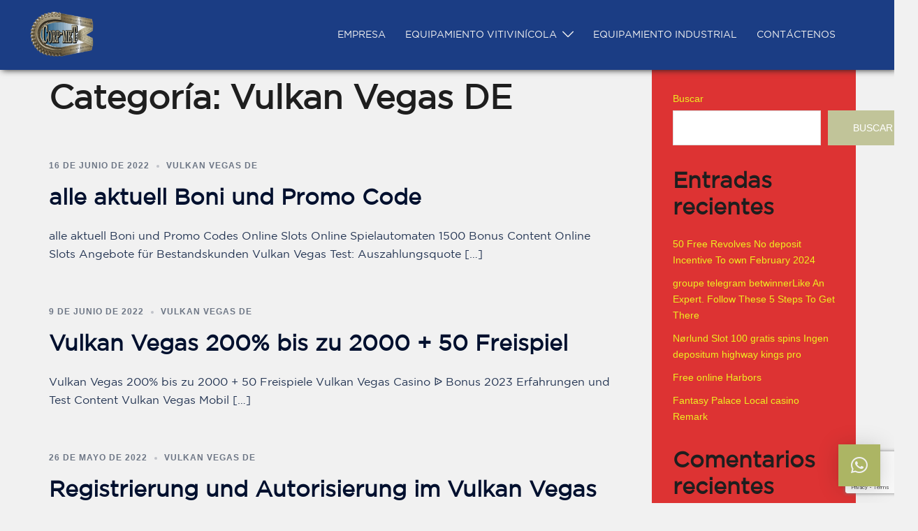

--- FILE ---
content_type: text/html; charset=UTF-8
request_url: https://corpmet-srl.com.ar/category/vulkan-vegas-de/
body_size: 22673
content:
<!DOCTYPE html>
<html lang="es">
<head>
<meta charset="UTF-8">
<meta name="viewport" content="width=device-width, initial-scale=1">
<link rel="profile" href="http://gmpg.org/xfn/11">
<link rel="pingback" href="https://corpmet-srl.com.ar/xmlrpc.php">

<title>Vulkan Vegas DE &#8211; Corp-Met SRL</title>
<meta name='robots' content='max-image-preview:large' />
<link rel="alternate" type="application/rss+xml" title="Corp-Met SRL &raquo; Feed" href="https://corpmet-srl.com.ar/feed/" />
<link rel="alternate" type="application/rss+xml" title="Corp-Met SRL &raquo; Feed de los comentarios" href="https://corpmet-srl.com.ar/comments/feed/" />
<link rel="alternate" type="application/rss+xml" title="Corp-Met SRL &raquo; Categoría Vulkan Vegas DE del feed" href="https://corpmet-srl.com.ar/category/vulkan-vegas-de/feed/" />
<style id='wp-img-auto-sizes-contain-inline-css' type='text/css'>
img:is([sizes=auto i],[sizes^="auto," i]){contain-intrinsic-size:3000px 1500px}
/*# sourceURL=wp-img-auto-sizes-contain-inline-css */
</style>
<link rel='stylesheet' id='sydney-bootstrap-css' href='https://corpmet-srl.com.ar/wp-content/themes/sydney/css/bootstrap/bootstrap.min.css?ver=1' type='text/css' media='all' />
<link rel='stylesheet' id='wp-block-library-css' href='https://corpmet-srl.com.ar/wp-includes/css/dist/block-library/style.min.css?ver=6.9' type='text/css' media='all' />
<style id='wp-block-library-inline-css' type='text/css'>
.wp-block-image.is-style-sydney-rounded img { border-radius:30px; }
.wp-block-gallery.is-style-sydney-rounded img { border-radius:30px; }
/*# sourceURL=wp-block-library-inline-css */
</style>
<style id='global-styles-inline-css' type='text/css'>
:root{--wp--preset--aspect-ratio--square: 1;--wp--preset--aspect-ratio--4-3: 4/3;--wp--preset--aspect-ratio--3-4: 3/4;--wp--preset--aspect-ratio--3-2: 3/2;--wp--preset--aspect-ratio--2-3: 2/3;--wp--preset--aspect-ratio--16-9: 16/9;--wp--preset--aspect-ratio--9-16: 9/16;--wp--preset--color--black: #000000;--wp--preset--color--cyan-bluish-gray: #abb8c3;--wp--preset--color--white: #ffffff;--wp--preset--color--pale-pink: #f78da7;--wp--preset--color--vivid-red: #cf2e2e;--wp--preset--color--luminous-vivid-orange: #ff6900;--wp--preset--color--luminous-vivid-amber: #fcb900;--wp--preset--color--light-green-cyan: #7bdcb5;--wp--preset--color--vivid-green-cyan: #00d084;--wp--preset--color--pale-cyan-blue: #8ed1fc;--wp--preset--color--vivid-cyan-blue: #0693e3;--wp--preset--color--vivid-purple: #9b51e0;--wp--preset--color--global-color-1: var(--sydney-global-color-1);--wp--preset--color--global-color-2: var(--sydney-global-color-2);--wp--preset--color--global-color-3: var(--sydney-global-color-3);--wp--preset--color--global-color-4: var(--sydney-global-color-4);--wp--preset--color--global-color-5: var(--sydney-global-color-5);--wp--preset--color--global-color-6: var(--sydney-global-color-6);--wp--preset--color--global-color-7: var(--sydney-global-color-7);--wp--preset--color--global-color-8: var(--sydney-global-color-8);--wp--preset--color--global-color-9: var(--sydney-global-color-9);--wp--preset--gradient--vivid-cyan-blue-to-vivid-purple: linear-gradient(135deg,rgb(6,147,227) 0%,rgb(155,81,224) 100%);--wp--preset--gradient--light-green-cyan-to-vivid-green-cyan: linear-gradient(135deg,rgb(122,220,180) 0%,rgb(0,208,130) 100%);--wp--preset--gradient--luminous-vivid-amber-to-luminous-vivid-orange: linear-gradient(135deg,rgb(252,185,0) 0%,rgb(255,105,0) 100%);--wp--preset--gradient--luminous-vivid-orange-to-vivid-red: linear-gradient(135deg,rgb(255,105,0) 0%,rgb(207,46,46) 100%);--wp--preset--gradient--very-light-gray-to-cyan-bluish-gray: linear-gradient(135deg,rgb(238,238,238) 0%,rgb(169,184,195) 100%);--wp--preset--gradient--cool-to-warm-spectrum: linear-gradient(135deg,rgb(74,234,220) 0%,rgb(151,120,209) 20%,rgb(207,42,186) 40%,rgb(238,44,130) 60%,rgb(251,105,98) 80%,rgb(254,248,76) 100%);--wp--preset--gradient--blush-light-purple: linear-gradient(135deg,rgb(255,206,236) 0%,rgb(152,150,240) 100%);--wp--preset--gradient--blush-bordeaux: linear-gradient(135deg,rgb(254,205,165) 0%,rgb(254,45,45) 50%,rgb(107,0,62) 100%);--wp--preset--gradient--luminous-dusk: linear-gradient(135deg,rgb(255,203,112) 0%,rgb(199,81,192) 50%,rgb(65,88,208) 100%);--wp--preset--gradient--pale-ocean: linear-gradient(135deg,rgb(255,245,203) 0%,rgb(182,227,212) 50%,rgb(51,167,181) 100%);--wp--preset--gradient--electric-grass: linear-gradient(135deg,rgb(202,248,128) 0%,rgb(113,206,126) 100%);--wp--preset--gradient--midnight: linear-gradient(135deg,rgb(2,3,129) 0%,rgb(40,116,252) 100%);--wp--preset--font-size--small: 13px;--wp--preset--font-size--medium: 20px;--wp--preset--font-size--large: 36px;--wp--preset--font-size--x-large: 42px;--wp--preset--spacing--20: 10px;--wp--preset--spacing--30: 20px;--wp--preset--spacing--40: 30px;--wp--preset--spacing--50: clamp(30px, 5vw, 60px);--wp--preset--spacing--60: clamp(30px, 7vw, 80px);--wp--preset--spacing--70: clamp(50px, 7vw, 100px);--wp--preset--spacing--80: clamp(50px, 10vw, 120px);--wp--preset--shadow--natural: 6px 6px 9px rgba(0, 0, 0, 0.2);--wp--preset--shadow--deep: 12px 12px 50px rgba(0, 0, 0, 0.4);--wp--preset--shadow--sharp: 6px 6px 0px rgba(0, 0, 0, 0.2);--wp--preset--shadow--outlined: 6px 6px 0px -3px rgb(255, 255, 255), 6px 6px rgb(0, 0, 0);--wp--preset--shadow--crisp: 6px 6px 0px rgb(0, 0, 0);}:root { --wp--style--global--content-size: 740px;--wp--style--global--wide-size: 1140px; }:where(body) { margin: 0; }.wp-site-blocks { padding-top: var(--wp--style--root--padding-top); padding-bottom: var(--wp--style--root--padding-bottom); }.has-global-padding { padding-right: var(--wp--style--root--padding-right); padding-left: var(--wp--style--root--padding-left); }.has-global-padding > .alignfull { margin-right: calc(var(--wp--style--root--padding-right) * -1); margin-left: calc(var(--wp--style--root--padding-left) * -1); }.has-global-padding :where(:not(.alignfull.is-layout-flow) > .has-global-padding:not(.wp-block-block, .alignfull)) { padding-right: 0; padding-left: 0; }.has-global-padding :where(:not(.alignfull.is-layout-flow) > .has-global-padding:not(.wp-block-block, .alignfull)) > .alignfull { margin-left: 0; margin-right: 0; }.wp-site-blocks > .alignleft { float: left; margin-right: 2em; }.wp-site-blocks > .alignright { float: right; margin-left: 2em; }.wp-site-blocks > .aligncenter { justify-content: center; margin-left: auto; margin-right: auto; }:where(.wp-site-blocks) > * { margin-block-start: 24px; margin-block-end: 0; }:where(.wp-site-blocks) > :first-child { margin-block-start: 0; }:where(.wp-site-blocks) > :last-child { margin-block-end: 0; }:root { --wp--style--block-gap: 24px; }:root :where(.is-layout-flow) > :first-child{margin-block-start: 0;}:root :where(.is-layout-flow) > :last-child{margin-block-end: 0;}:root :where(.is-layout-flow) > *{margin-block-start: 24px;margin-block-end: 0;}:root :where(.is-layout-constrained) > :first-child{margin-block-start: 0;}:root :where(.is-layout-constrained) > :last-child{margin-block-end: 0;}:root :where(.is-layout-constrained) > *{margin-block-start: 24px;margin-block-end: 0;}:root :where(.is-layout-flex){gap: 24px;}:root :where(.is-layout-grid){gap: 24px;}.is-layout-flow > .alignleft{float: left;margin-inline-start: 0;margin-inline-end: 2em;}.is-layout-flow > .alignright{float: right;margin-inline-start: 2em;margin-inline-end: 0;}.is-layout-flow > .aligncenter{margin-left: auto !important;margin-right: auto !important;}.is-layout-constrained > .alignleft{float: left;margin-inline-start: 0;margin-inline-end: 2em;}.is-layout-constrained > .alignright{float: right;margin-inline-start: 2em;margin-inline-end: 0;}.is-layout-constrained > .aligncenter{margin-left: auto !important;margin-right: auto !important;}.is-layout-constrained > :where(:not(.alignleft):not(.alignright):not(.alignfull)){max-width: var(--wp--style--global--content-size);margin-left: auto !important;margin-right: auto !important;}.is-layout-constrained > .alignwide{max-width: var(--wp--style--global--wide-size);}body .is-layout-flex{display: flex;}.is-layout-flex{flex-wrap: wrap;align-items: center;}.is-layout-flex > :is(*, div){margin: 0;}body .is-layout-grid{display: grid;}.is-layout-grid > :is(*, div){margin: 0;}body{--wp--style--root--padding-top: 0px;--wp--style--root--padding-right: 0px;--wp--style--root--padding-bottom: 0px;--wp--style--root--padding-left: 0px;}a:where(:not(.wp-element-button)){text-decoration: underline;}:root :where(.wp-element-button, .wp-block-button__link){background-color: #32373c;border-width: 0;color: #fff;font-family: inherit;font-size: inherit;font-style: inherit;font-weight: inherit;letter-spacing: inherit;line-height: inherit;padding-top: calc(0.667em + 2px);padding-right: calc(1.333em + 2px);padding-bottom: calc(0.667em + 2px);padding-left: calc(1.333em + 2px);text-decoration: none;text-transform: inherit;}.has-black-color{color: var(--wp--preset--color--black) !important;}.has-cyan-bluish-gray-color{color: var(--wp--preset--color--cyan-bluish-gray) !important;}.has-white-color{color: var(--wp--preset--color--white) !important;}.has-pale-pink-color{color: var(--wp--preset--color--pale-pink) !important;}.has-vivid-red-color{color: var(--wp--preset--color--vivid-red) !important;}.has-luminous-vivid-orange-color{color: var(--wp--preset--color--luminous-vivid-orange) !important;}.has-luminous-vivid-amber-color{color: var(--wp--preset--color--luminous-vivid-amber) !important;}.has-light-green-cyan-color{color: var(--wp--preset--color--light-green-cyan) !important;}.has-vivid-green-cyan-color{color: var(--wp--preset--color--vivid-green-cyan) !important;}.has-pale-cyan-blue-color{color: var(--wp--preset--color--pale-cyan-blue) !important;}.has-vivid-cyan-blue-color{color: var(--wp--preset--color--vivid-cyan-blue) !important;}.has-vivid-purple-color{color: var(--wp--preset--color--vivid-purple) !important;}.has-global-color-1-color{color: var(--wp--preset--color--global-color-1) !important;}.has-global-color-2-color{color: var(--wp--preset--color--global-color-2) !important;}.has-global-color-3-color{color: var(--wp--preset--color--global-color-3) !important;}.has-global-color-4-color{color: var(--wp--preset--color--global-color-4) !important;}.has-global-color-5-color{color: var(--wp--preset--color--global-color-5) !important;}.has-global-color-6-color{color: var(--wp--preset--color--global-color-6) !important;}.has-global-color-7-color{color: var(--wp--preset--color--global-color-7) !important;}.has-global-color-8-color{color: var(--wp--preset--color--global-color-8) !important;}.has-global-color-9-color{color: var(--wp--preset--color--global-color-9) !important;}.has-black-background-color{background-color: var(--wp--preset--color--black) !important;}.has-cyan-bluish-gray-background-color{background-color: var(--wp--preset--color--cyan-bluish-gray) !important;}.has-white-background-color{background-color: var(--wp--preset--color--white) !important;}.has-pale-pink-background-color{background-color: var(--wp--preset--color--pale-pink) !important;}.has-vivid-red-background-color{background-color: var(--wp--preset--color--vivid-red) !important;}.has-luminous-vivid-orange-background-color{background-color: var(--wp--preset--color--luminous-vivid-orange) !important;}.has-luminous-vivid-amber-background-color{background-color: var(--wp--preset--color--luminous-vivid-amber) !important;}.has-light-green-cyan-background-color{background-color: var(--wp--preset--color--light-green-cyan) !important;}.has-vivid-green-cyan-background-color{background-color: var(--wp--preset--color--vivid-green-cyan) !important;}.has-pale-cyan-blue-background-color{background-color: var(--wp--preset--color--pale-cyan-blue) !important;}.has-vivid-cyan-blue-background-color{background-color: var(--wp--preset--color--vivid-cyan-blue) !important;}.has-vivid-purple-background-color{background-color: var(--wp--preset--color--vivid-purple) !important;}.has-global-color-1-background-color{background-color: var(--wp--preset--color--global-color-1) !important;}.has-global-color-2-background-color{background-color: var(--wp--preset--color--global-color-2) !important;}.has-global-color-3-background-color{background-color: var(--wp--preset--color--global-color-3) !important;}.has-global-color-4-background-color{background-color: var(--wp--preset--color--global-color-4) !important;}.has-global-color-5-background-color{background-color: var(--wp--preset--color--global-color-5) !important;}.has-global-color-6-background-color{background-color: var(--wp--preset--color--global-color-6) !important;}.has-global-color-7-background-color{background-color: var(--wp--preset--color--global-color-7) !important;}.has-global-color-8-background-color{background-color: var(--wp--preset--color--global-color-8) !important;}.has-global-color-9-background-color{background-color: var(--wp--preset--color--global-color-9) !important;}.has-black-border-color{border-color: var(--wp--preset--color--black) !important;}.has-cyan-bluish-gray-border-color{border-color: var(--wp--preset--color--cyan-bluish-gray) !important;}.has-white-border-color{border-color: var(--wp--preset--color--white) !important;}.has-pale-pink-border-color{border-color: var(--wp--preset--color--pale-pink) !important;}.has-vivid-red-border-color{border-color: var(--wp--preset--color--vivid-red) !important;}.has-luminous-vivid-orange-border-color{border-color: var(--wp--preset--color--luminous-vivid-orange) !important;}.has-luminous-vivid-amber-border-color{border-color: var(--wp--preset--color--luminous-vivid-amber) !important;}.has-light-green-cyan-border-color{border-color: var(--wp--preset--color--light-green-cyan) !important;}.has-vivid-green-cyan-border-color{border-color: var(--wp--preset--color--vivid-green-cyan) !important;}.has-pale-cyan-blue-border-color{border-color: var(--wp--preset--color--pale-cyan-blue) !important;}.has-vivid-cyan-blue-border-color{border-color: var(--wp--preset--color--vivid-cyan-blue) !important;}.has-vivid-purple-border-color{border-color: var(--wp--preset--color--vivid-purple) !important;}.has-global-color-1-border-color{border-color: var(--wp--preset--color--global-color-1) !important;}.has-global-color-2-border-color{border-color: var(--wp--preset--color--global-color-2) !important;}.has-global-color-3-border-color{border-color: var(--wp--preset--color--global-color-3) !important;}.has-global-color-4-border-color{border-color: var(--wp--preset--color--global-color-4) !important;}.has-global-color-5-border-color{border-color: var(--wp--preset--color--global-color-5) !important;}.has-global-color-6-border-color{border-color: var(--wp--preset--color--global-color-6) !important;}.has-global-color-7-border-color{border-color: var(--wp--preset--color--global-color-7) !important;}.has-global-color-8-border-color{border-color: var(--wp--preset--color--global-color-8) !important;}.has-global-color-9-border-color{border-color: var(--wp--preset--color--global-color-9) !important;}.has-vivid-cyan-blue-to-vivid-purple-gradient-background{background: var(--wp--preset--gradient--vivid-cyan-blue-to-vivid-purple) !important;}.has-light-green-cyan-to-vivid-green-cyan-gradient-background{background: var(--wp--preset--gradient--light-green-cyan-to-vivid-green-cyan) !important;}.has-luminous-vivid-amber-to-luminous-vivid-orange-gradient-background{background: var(--wp--preset--gradient--luminous-vivid-amber-to-luminous-vivid-orange) !important;}.has-luminous-vivid-orange-to-vivid-red-gradient-background{background: var(--wp--preset--gradient--luminous-vivid-orange-to-vivid-red) !important;}.has-very-light-gray-to-cyan-bluish-gray-gradient-background{background: var(--wp--preset--gradient--very-light-gray-to-cyan-bluish-gray) !important;}.has-cool-to-warm-spectrum-gradient-background{background: var(--wp--preset--gradient--cool-to-warm-spectrum) !important;}.has-blush-light-purple-gradient-background{background: var(--wp--preset--gradient--blush-light-purple) !important;}.has-blush-bordeaux-gradient-background{background: var(--wp--preset--gradient--blush-bordeaux) !important;}.has-luminous-dusk-gradient-background{background: var(--wp--preset--gradient--luminous-dusk) !important;}.has-pale-ocean-gradient-background{background: var(--wp--preset--gradient--pale-ocean) !important;}.has-electric-grass-gradient-background{background: var(--wp--preset--gradient--electric-grass) !important;}.has-midnight-gradient-background{background: var(--wp--preset--gradient--midnight) !important;}.has-small-font-size{font-size: var(--wp--preset--font-size--small) !important;}.has-medium-font-size{font-size: var(--wp--preset--font-size--medium) !important;}.has-large-font-size{font-size: var(--wp--preset--font-size--large) !important;}.has-x-large-font-size{font-size: var(--wp--preset--font-size--x-large) !important;}
:root :where(.wp-block-pullquote){font-size: 1.5em;line-height: 1.6;}
/*# sourceURL=global-styles-inline-css */
</style>
<link rel='stylesheet' id='contact-form-7-css' href='https://corpmet-srl.com.ar/wp-content/plugins/contact-form-7/includes/css/styles.css?ver=6.1.4' type='text/css' media='all' />
<link rel='stylesheet' id='parent-style-css' href='https://corpmet-srl.com.ar/wp-content/themes/sydney/style.css?ver=6.9' type='text/css' media='all' />
<link rel='stylesheet' id='sydney-elementor-css' href='https://corpmet-srl.com.ar/wp-content/themes/sydney/css/components/elementor.min.css?ver=20220824' type='text/css' media='all' />
<link rel='stylesheet' id='sydney-style-min-css' href='https://corpmet-srl.com.ar/wp-content/themes/sydney/css/styles.min.css?ver=20250404' type='text/css' media='all' />
<style id='sydney-style-min-inline-css' type='text/css'>
.site-header{background-color:rgba(38,50,70,0.9);}.woocommerce ul.products li.product{text-align:center;}html{scroll-behavior:smooth;}.header-image{background-size:cover;}.header-image{height:300px;}:root{--sydney-global-color-1:#c1c499;--sydney-global-color-2:#b73d3d;--sydney-global-color-3:#233452;--sydney-global-color-4:#00102E;--sydney-global-color-5:#6d7685;--sydney-global-color-6:#00102E;--sydney-global-color-7:#F4F5F7;--sydney-global-color-8:#dbdbdb;--sydney-global-color-9:#ffffff;}.llms-student-dashboard .llms-button-secondary:hover,.llms-button-action:hover,.read-more-gt,.widget-area .widget_fp_social a,#mainnav ul li a:hover,.sydney_contact_info_widget span,.roll-team .team-content .name,.roll-team .team-item .team-pop .team-social li:hover a,.roll-infomation li.address:before,.roll-infomation li.phone:before,.roll-infomation li.email:before,.roll-testimonials .name,.roll-button.border,.roll-button:hover,.roll-icon-list .icon i,.roll-icon-list .content h3 a:hover,.roll-icon-box.white .content h3 a,.roll-icon-box .icon i,.roll-icon-box .content h3 a:hover,.switcher-container .switcher-icon a:focus,.go-top:hover,.hentry .meta-post a:hover,#mainnav > ul > li > a.active,#mainnav > ul > li > a:hover,button:hover,input[type="button"]:hover,input[type="reset"]:hover,input[type="submit"]:hover,.text-color,.social-menu-widget a,.social-menu-widget a:hover,.archive .team-social li a,a,h1 a,h2 a,h3 a,h4 a,h5 a,h6 a,.classic-alt .meta-post a,.single .hentry .meta-post a,.content-area.modern .hentry .meta-post span:before,.content-area.modern .post-cat{color:var(--sydney-global-color-1)}.llms-student-dashboard .llms-button-secondary,.llms-button-action,.woocommerce #respond input#submit,.woocommerce a.button,.woocommerce button.button,.woocommerce input.button,.project-filter li a.active,.project-filter li a:hover,.preloader .pre-bounce1,.preloader .pre-bounce2,.roll-team .team-item .team-pop,.roll-progress .progress-animate,.roll-socials li a:hover,.roll-project .project-item .project-pop,.roll-project .project-filter li.active,.roll-project .project-filter li:hover,.roll-button.light:hover,.roll-button.border:hover,.roll-button,.roll-icon-box.white .icon,.owl-theme .owl-controls .owl-page.active span,.owl-theme .owl-controls.clickable .owl-page:hover span,.go-top,.bottom .socials li:hover a,.sidebar .widget:before,.blog-pagination ul li.active,.blog-pagination ul li:hover a,.content-area .hentry:after,.text-slider .maintitle:after,.error-wrap #search-submit:hover,#mainnav .sub-menu li:hover > a,#mainnav ul li ul:after,button,input[type="button"],input[type="reset"],input[type="submit"],.panel-grid-cell .widget-title:after,.cart-amount{background-color:var(--sydney-global-color-1)}.llms-student-dashboard .llms-button-secondary,.llms-student-dashboard .llms-button-secondary:hover,.llms-button-action,.llms-button-action:hover,.roll-socials li a:hover,.roll-socials li a,.roll-button.light:hover,.roll-button.border,.roll-button,.roll-icon-list .icon,.roll-icon-box .icon,.owl-theme .owl-controls .owl-page span,.comment .comment-detail,.widget-tags .tag-list a:hover,.blog-pagination ul li,.error-wrap #search-submit:hover,textarea:focus,input[type="text"]:focus,input[type="password"]:focus,input[type="date"]:focus,input[type="number"]:focus,input[type="email"]:focus,input[type="url"]:focus,input[type="search"]:focus,input[type="tel"]:focus,button,input[type="button"],input[type="reset"],input[type="submit"],.archive .team-social li a{border-color:var(--sydney-global-color-1)}.sydney_contact_info_widget span{fill:var(--sydney-global-color-1);}.go-top:hover svg{stroke:var(--sydney-global-color-1);}.site-header.float-header{background-color:rgba(0,0,0,0.9);}@media only screen and (max-width:1024px){.site-header{background-color:#000000;}}#mainnav ul li a,#mainnav ul li::before{color:#ffffff}#mainnav .sub-menu li a{color:#ffffff}#mainnav .sub-menu li a{background:#1c1c1c}.text-slider .maintitle,.text-slider .subtitle{color:#ffffff}body{color:#1e1e1e}#secondary{background-color:#dd3333}#secondary,#secondary a:not(.wp-block-button__link){color:#eeee22}.btn-menu .sydney-svg-icon{fill:#ffffff}#mainnav ul li a:hover,.main-header #mainnav .menu > li > a:hover{color:#c1c499}.overlay{background-color:#000000}.page-wrap{padding-top:83px;}.page-wrap{padding-bottom:100px;}@media only screen and (max-width:1025px){.mobile-slide{display:block;}.slide-item{background-image:none !important;}.header-slider{}.slide-item{height:auto !important;}.slide-inner{min-height:initial;}}.go-top.show{border-radius:0;bottom:10px;}.go-top.position-right{right:20px;}.go-top.position-left{left:20px;}.go-top{background-color:#acb564;}.go-top:hover{background-color:#acb564;}.go-top{color:;}.go-top svg{stroke:;}.go-top:hover{color:#000000;}.go-top:hover svg{stroke:#000000;}.go-top .sydney-svg-icon,.go-top .sydney-svg-icon svg{width:16px;height:16px;}.go-top{padding:15px;}.footer-widgets-grid{border-top:1px solid;}@media (min-width:992px){.site-info{font-size:16px;}}@media (min-width:576px) and (max-width:991px){.site-info{font-size:16px;}}@media (max-width:575px){.site-info{font-size:16px;}}.site-info{border-top:0 solid rgba(255,255,255,0.1);}.footer-widgets-grid{gap:30px;}@media (min-width:992px){.footer-widgets-grid{padding-top:95px;padding-bottom:95px;}}@media (min-width:576px) and (max-width:991px){.footer-widgets-grid{padding-top:60px;padding-bottom:60px;}}@media (max-width:575px){.footer-widgets-grid{padding-top:60px;padding-bottom:60px;}}@media (min-width:992px){.sidebar-column .widget .widget-title{font-size:22px;}}@media (min-width:576px) and (max-width:991px){.sidebar-column .widget .widget-title{font-size:22px;}}@media (max-width:575px){.sidebar-column .widget .widget-title{font-size:22px;}}@media (min-width:992px){.footer-widgets{font-size:16px;}}@media (min-width:576px) and (max-width:991px){.footer-widgets{font-size:16px;}}@media (max-width:575px){.footer-widgets{font-size:16px;}}.footer-widgets{background-color:#1e1e1e;}.sidebar-column .widget .widget-title{color:;}.sidebar-column .widget h1,.sidebar-column .widget h2,.sidebar-column .widget h3,.sidebar-column .widget h4,.sidebar-column .widget h5,.sidebar-column .widget h6{color:;}.sidebar-column .widget{color:#ffffff;}#sidebar-footer .widget a{color:#c1c499;}#sidebar-footer .widget a:hover{color:#acb564;}.site-footer{background-color:#1e1e1e;}.site-info,.site-info a{color:#f1f1f1;}.site-info .sydney-svg-icon svg{fill:#f1f1f1;}.site-info{padding-top:20px;padding-bottom:20px;}@media (min-width:992px){button,.roll-button,a.button,.wp-block-button__link,.wp-block-button.is-style-outline a,input[type="button"],input[type="reset"],input[type="submit"]{padding-top:12px;padding-bottom:12px;}}@media (min-width:576px) and (max-width:991px){button,.roll-button,a.button,.wp-block-button__link,.wp-block-button.is-style-outline a,input[type="button"],input[type="reset"],input[type="submit"]{padding-top:12px;padding-bottom:12px;}}@media (max-width:575px){button,.roll-button,a.button,.wp-block-button__link,.wp-block-button.is-style-outline a,input[type="button"],input[type="reset"],input[type="submit"]{padding-top:12px;padding-bottom:12px;}}@media (min-width:992px){button,.roll-button,a.button,.wp-block-button__link,.wp-block-button.is-style-outline a,input[type="button"],input[type="reset"],input[type="submit"]{padding-left:35px;padding-right:35px;}}@media (min-width:576px) and (max-width:991px){button,.roll-button,a.button,.wp-block-button__link,.wp-block-button.is-style-outline a,input[type="button"],input[type="reset"],input[type="submit"]{padding-left:35px;padding-right:35px;}}@media (max-width:575px){button,.roll-button,a.button,.wp-block-button__link,.wp-block-button.is-style-outline a,input[type="button"],input[type="reset"],input[type="submit"]{padding-left:35px;padding-right:35px;}}button,.roll-button,a.button,.wp-block-button__link,input[type="button"],input[type="reset"],input[type="submit"]{border-radius:0;}@media (min-width:992px){button,.roll-button,a.button,.wp-block-button__link,input[type="button"],input[type="reset"],input[type="submit"]{font-size:14px;}}@media (min-width:576px) and (max-width:991px){button,.roll-button,a.button,.wp-block-button__link,input[type="button"],input[type="reset"],input[type="submit"]{font-size:14px;}}@media (max-width:575px){button,.roll-button,a.button,.wp-block-button__link,input[type="button"],input[type="reset"],input[type="submit"]{font-size:14px;}}button,.roll-button,a.button,.wp-block-button__link,input[type="button"],input[type="reset"],input[type="submit"]{text-transform:uppercase;}button,.wp-element-button,div.wpforms-container-full:not(.wpforms-block) .wpforms-form input[type=submit],div.wpforms-container-full:not(.wpforms-block) .wpforms-form button[type=submit],div.wpforms-container-full:not(.wpforms-block) .wpforms-form .wpforms-page-button,.roll-button,a.button,.wp-block-button__link,input[type="button"],input[type="reset"],input[type="submit"]{background-color:;}button:hover,.wp-element-button:hover,div.wpforms-container-full:not(.wpforms-block) .wpforms-form input[type=submit]:hover,div.wpforms-container-full:not(.wpforms-block) .wpforms-form button[type=submit]:hover,div.wpforms-container-full:not(.wpforms-block) .wpforms-form .wpforms-page-button:hover,.roll-button:hover,a.button:hover,.wp-block-button__link:hover,input[type="button"]:hover,input[type="reset"]:hover,input[type="submit"]:hover{background-color:;}button,#sidebar-footer a.wp-block-button__link,.wp-element-button,div.wpforms-container-full:not(.wpforms-block) .wpforms-form input[type=submit],div.wpforms-container-full:not(.wpforms-block) .wpforms-form button[type=submit],div.wpforms-container-full:not(.wpforms-block) .wpforms-form .wpforms-page-button,.checkout-button.button,a.button,.wp-block-button__link,input[type="button"],input[type="reset"],input[type="submit"]{color:;}button:hover,#sidebar-footer .wp-block-button__link:hover,.wp-element-button:hover,div.wpforms-container-full:not(.wpforms-block) .wpforms-form input[type=submit]:hover,div.wpforms-container-full:not(.wpforms-block) .wpforms-form button[type=submit]:hover,div.wpforms-container-full:not(.wpforms-block) .wpforms-form .wpforms-page-button:hover,.roll-button:hover,a.button:hover,.wp-block-button__link:hover,input[type="button"]:hover,input[type="reset"]:hover,input[type="submit"]:hover{color:;}.is-style-outline .wp-block-button__link,div.wpforms-container-full:not(.wpforms-block) .wpforms-form input[type=submit],div.wpforms-container-full:not(.wpforms-block) .wpforms-form button[type=submit],div.wpforms-container-full:not(.wpforms-block) .wpforms-form .wpforms-page-button,.roll-button,.wp-block-button__link.is-style-outline,button,a.button,.wp-block-button__link,input[type="button"],input[type="reset"],input[type="submit"]{border-color:;}button:hover,div.wpforms-container-full:not(.wpforms-block) .wpforms-form input[type=submit]:hover,div.wpforms-container-full:not(.wpforms-block) .wpforms-form button[type=submit]:hover,div.wpforms-container-full:not(.wpforms-block) .wpforms-form .wpforms-page-button:hover,.roll-button:hover,a.button:hover,.wp-block-button__link:hover,input[type="button"]:hover,input[type="reset"]:hover,input[type="submit"]:hover{border-color:;}.posts-layout .list-image{width:30%;}.posts-layout .list-content{width:70%;}.content-area:not(.layout4):not(.layout6) .posts-layout .entry-thumb{margin:0 0 24px 0;}.layout4 .entry-thumb,.layout6 .entry-thumb{margin:0 24px 0 0;}.layout6 article:nth-of-type(even) .list-image .entry-thumb{margin:0 0 0 24px;}.posts-layout .entry-header{margin-bottom:24px;}.posts-layout .entry-meta.below-excerpt{margin:15px 0 0;}.posts-layout .entry-meta.above-title{margin:0 0 15px;}.single .entry-header .entry-title{color:;}.single .entry-header .entry-meta,.single .entry-header .entry-meta a{color:;}@media (min-width:992px){.single .entry-meta{font-size:12px;}}@media (min-width:576px) and (max-width:991px){.single .entry-meta{font-size:12px;}}@media (max-width:575px){.single .entry-meta{font-size:12px;}}@media (min-width:992px){.single .entry-header .entry-title{font-size:48px;}}@media (min-width:576px) and (max-width:991px){.single .entry-header .entry-title{font-size:32px;}}@media (max-width:575px){.single .entry-header .entry-title{font-size:32px;}}.posts-layout .entry-post{color:#233452;}.posts-layout .entry-title a{color:#00102E;}.posts-layout .author,.posts-layout .entry-meta a{color:#6d7685;}@media (min-width:992px){.posts-layout .entry-post{font-size:16px;}}@media (min-width:576px) and (max-width:991px){.posts-layout .entry-post{font-size:16px;}}@media (max-width:575px){.posts-layout .entry-post{font-size:16px;}}@media (min-width:992px){.posts-layout .entry-meta{font-size:12px;}}@media (min-width:576px) and (max-width:991px){.posts-layout .entry-meta{font-size:12px;}}@media (max-width:575px){.posts-layout .entry-meta{font-size:12px;}}@media (min-width:992px){.posts-layout .entry-title{font-size:32px;}}@media (min-width:576px) and (max-width:991px){.posts-layout .entry-title{font-size:32px;}}@media (max-width:575px){.posts-layout .entry-title{font-size:32px;}}.single .entry-header{margin-bottom:40px;}.single .entry-thumb{margin-bottom:40px;}.single .entry-meta-above{margin-bottom:24px;}.single .entry-meta-below{margin-top:24px;}@media (min-width:992px){.custom-logo-link img{max-width:70px;}}@media (min-width:576px) and (max-width:991px){.custom-logo-link img{max-width:70px;}}@media (max-width:575px){.custom-logo-link img{max-width:60px;}}.main-header,.bottom-header-row{border-bottom:0 solid #c1c499;}.header_layout_3,.header_layout_4,.header_layout_5{border-bottom:1px solid #c1c499;}.main-header:not(.sticky-active),.header-search-form{background-color:#1b3d84;}.main-header.sticky-active{background-color:#1b3d84;}.main-header .site-title a,.main-header .site-description,.main-header #mainnav .menu > li > a,#mainnav .nav-menu > li > a,.main-header .header-contact a{color:#f1f1f1;}.main-header .sydney-svg-icon svg,.main-header .dropdown-symbol .sydney-svg-icon svg{fill:#f1f1f1;}.sticky-active .main-header .site-title a,.sticky-active .main-header .site-description,.sticky-active .main-header #mainnav .menu > li > a,.sticky-active .main-header .header-contact a,.sticky-active .main-header .logout-link,.sticky-active .main-header .html-item,.sticky-active .main-header .sydney-login-toggle{color:;}.sticky-active .main-header .sydney-svg-icon svg,.sticky-active .main-header .dropdown-symbol .sydney-svg-icon svg{fill:;}.bottom-header-row{background-color:#1e1e1e;}.bottom-header-row,.bottom-header-row .header-contact a,.bottom-header-row #mainnav .menu > li > a{color:#f1f1f1;}.bottom-header-row #mainnav .menu > li > a:hover{color:#00165b;}.bottom-header-row .header-item svg,.dropdown-symbol .sydney-svg-icon svg{fill:#f1f1f1;}.main-header .site-header-inner,.main-header .top-header-row{padding-top:15px;padding-bottom:15px;}.bottom-header-inner{padding-top:15px;padding-bottom:15px;}.bottom-header-row #mainnav ul ul li,.main-header #mainnav ul ul li{background-color:#1e1e1e;}.bottom-header-row #mainnav ul ul li a,.bottom-header-row #mainnav ul ul li:hover a,.main-header #mainnav ul ul li:hover a,.main-header #mainnav ul ul li a{color:#f1f1f1;}.bottom-header-row #mainnav ul ul li svg,.main-header #mainnav ul ul li svg{fill:#f1f1f1;}.header-item .sydney-svg-icon{width:px;height:px;}.header-item .sydney-svg-icon svg{max-height:-2px;}.header-search-form{background-color:;}#mainnav .sub-menu li:hover>a,.main-header #mainnav ul ul li:hover>a{color:#c1c499;}.main-header-cart .count-number{color:;}.main-header-cart .widget_shopping_cart .widgettitle:after,.main-header-cart .widget_shopping_cart .woocommerce-mini-cart__buttons:before{background-color:rgba(33,33,33,0.9);}.sydney-offcanvas-menu .mainnav ul li,.mobile-header-item.offcanvas-items,.mobile-header-item.offcanvas-items .social-profile{text-align:left;}.sydney-offcanvas-menu #mainnav ul li{text-align:left;}.sydney-offcanvas-menu #mainnav ul ul a{color:;}.sydney-offcanvas-menu #mainnav > div > ul > li > a{font-size:18px;}.sydney-offcanvas-menu #mainnav ul ul li a{font-size:16px;}.sydney-offcanvas-menu .mainnav ul li{padding-top:5px;border-bottom:1px solid #c5c5c5;}.sydney-offcanvas-menu .mainnav a{padding:10px 0;}#masthead-mobile{background-color:#1b3d84;}#masthead-mobile .site-description,#masthead-mobile a:not(.button){color:#f1f1f1;}#masthead-mobile svg{fill:#f1f1f1;}.mobile-header{padding-top:15px;padding-bottom:15px;}.sydney-offcanvas-menu{background-color:#f1f1f1;}.offcanvas-header-custom-text,.sydney-offcanvas-menu,.sydney-offcanvas-menu #mainnav a:not(.button),.sydney-offcanvas-menu a:not(.button){color:#1b3d84;}.sydney-offcanvas-menu svg,.sydney-offcanvas-menu .dropdown-symbol .sydney-svg-icon svg{fill:#1b3d84;}@media (min-width:992px){.site-logo{max-height:70px;}}@media (min-width:576px) and (max-width:991px){.site-logo{max-height:70px;}}@media (max-width:575px){.site-logo{max-height:60px;}}.site-title a,.site-title a:visited,.main-header .site-title a,.main-header .site-title a:visited{color:}.site-description,.main-header .site-description{color:}@media (min-width:992px){.site-title{font-size:32px;}}@media (min-width:576px) and (max-width:991px){.site-title{font-size:24px;}}@media (max-width:575px){.site-title{font-size:20px;}}@media (min-width:992px){.site-description{font-size:16px;}}@media (min-width:576px) and (max-width:991px){.site-description{font-size:16px;}}@media (max-width:575px){.site-description{font-size:16px;}}h1,h2,h3,h4,h5,h6,.site-title{text-decoration:;text-transform:;font-style:;line-height:1.2;letter-spacing:px;}@media (min-width:992px){h1:not(.site-title){font-size:48px;}}@media (min-width:576px) and (max-width:991px){h1:not(.site-title){font-size:42px;}}@media (max-width:575px){h1:not(.site-title){font-size:32px;}}@media (min-width:992px){h2{font-size:38px;}}@media (min-width:576px) and (max-width:991px){h2{font-size:32px;}}@media (max-width:575px){h2{font-size:28px;}}@media (min-width:992px){h3{font-size:32px;}}@media (min-width:576px) and (max-width:991px){h3{font-size:24px;}}@media (max-width:575px){h3{font-size:24px;}}@media (min-width:992px){h4{font-size:24px;}}@media (min-width:576px) and (max-width:991px){h4{font-size:18px;}}@media (max-width:575px){h4{font-size:20px;}}@media (min-width:992px){h5{font-size:20px;}}@media (min-width:576px) and (max-width:991px){h5{font-size:16px;}}@media (max-width:575px){h5{font-size:16px;}}@media (min-width:992px){h6{font-size:18px;}}@media (min-width:576px) and (max-width:991px){h6{font-size:16px;}}@media (max-width:575px){h6{font-size:16px;}}p,.posts-layout .entry-post{text-decoration:}body,.posts-layout .entry-post{text-transform:;font-style:;line-height:1.68;letter-spacing:px;}@media (min-width:992px){body{font-size:14px;}}@media (min-width:576px) and (max-width:991px){body{font-size:16px;}}@media (max-width:575px){body{font-size:16px;}}@media (min-width:992px){.woocommerce div.product .product-gallery-summary .entry-title{font-size:32px;}}@media (min-width:576px) and (max-width:991px){.woocommerce div.product .product-gallery-summary .entry-title{font-size:32px;}}@media (max-width:575px){.woocommerce div.product .product-gallery-summary .entry-title{font-size:32px;}}@media (min-width:992px){.woocommerce div.product .product-gallery-summary .price .amount{font-size:24px;}}@media (min-width:576px) and (max-width:991px){.woocommerce div.product .product-gallery-summary .price .amount{font-size:24px;}}@media (max-width:575px){.woocommerce div.product .product-gallery-summary .price .amount{font-size:24px;}}.woocommerce ul.products li.product .col-md-7 > *,.woocommerce ul.products li.product .col-md-8 > *,.woocommerce ul.products li.product > *{margin-bottom:12px;}.wc-block-grid__product-onsale,span.onsale{border-radius:0;top:20px!important;left:20px!important;}.wc-block-grid__product-onsale,.products span.onsale{left:auto!important;right:20px;}.wc-block-grid__product-onsale,span.onsale{color:;}.wc-block-grid__product-onsale,span.onsale{background-color:;}ul.wc-block-grid__products li.wc-block-grid__product .wc-block-grid__product-title,ul.wc-block-grid__products li.wc-block-grid__product .woocommerce-loop-product__title,ul.wc-block-grid__products li.product .wc-block-grid__product-title,ul.wc-block-grid__products li.product .woocommerce-loop-product__title,ul.products li.wc-block-grid__product .wc-block-grid__product-title,ul.products li.wc-block-grid__product .woocommerce-loop-product__title,ul.products li.product .wc-block-grid__product-title,ul.products li.product .woocommerce-loop-product__title,ul.products li.product .woocommerce-loop-category__title,.woocommerce-loop-product__title .botiga-wc-loop-product__title{color:;}a.wc-forward:not(.checkout-button){color:;}a.wc-forward:not(.checkout-button):hover{color:#00165b;}.woocommerce-pagination li .page-numbers:hover{color:;}.woocommerce-sorting-wrapper{border-color:rgba(33,33,33,0.9);}ul.products li.product-category .woocommerce-loop-category__title{text-align:center;}ul.products li.product-category > a,ul.products li.product-category > a > img{border-radius:0;}.entry-content a:not(.button):not(.elementor-button-link):not(.wp-block-button__link){color:#1b3d84;}.entry-content a:not(.button):not(.elementor-button-link):not(.wp-block-button__link):hover{color:#00165b;}h1{color:#1e1e1e;}h2{color:#1e1e1e;}h3{color:#1e1e1e;}h4{color:#1e1e1e;}h5{color:#303030;}h6{color:#303030;}div.wpforms-container-full:not(.wpforms-block) .wpforms-form input[type=date],div.wpforms-container-full:not(.wpforms-block) .wpforms-form input[type=email],div.wpforms-container-full:not(.wpforms-block) .wpforms-form input[type=number],div.wpforms-container-full:not(.wpforms-block) .wpforms-form input[type=password],div.wpforms-container-full:not(.wpforms-block) .wpforms-form input[type=search],div.wpforms-container-full:not(.wpforms-block) .wpforms-form input[type=tel],div.wpforms-container-full:not(.wpforms-block) .wpforms-form input[type=text],div.wpforms-container-full:not(.wpforms-block) .wpforms-form input[type=url],div.wpforms-container-full:not(.wpforms-block) .wpforms-form select,div.wpforms-container-full:not(.wpforms-block) .wpforms-form textarea,input[type="text"],input[type="email"],input[type="url"],input[type="password"],input[type="search"],input[type="number"],input[type="tel"],input[type="date"],textarea,select,.woocommerce .select2-container .select2-selection--single,.woocommerce-page .select2-container .select2-selection--single,input[type="text"]:focus,input[type="email"]:focus,input[type="url"]:focus,input[type="password"]:focus,input[type="search"]:focus,input[type="number"]:focus,input[type="tel"]:focus,input[type="date"]:focus,textarea:focus,select:focus,.woocommerce .select2-container .select2-selection--single:focus,.woocommerce-page .select2-container .select2-selection--single:focus,.select2-container--default .select2-selection--single .select2-selection__rendered,.wp-block-search .wp-block-search__input,.wp-block-search .wp-block-search__input:focus{color:#767676;}div.wpforms-container-full:not(.wpforms-block) .wpforms-form input[type=date],div.wpforms-container-full:not(.wpforms-block) .wpforms-form input[type=email],div.wpforms-container-full:not(.wpforms-block) .wpforms-form input[type=number],div.wpforms-container-full:not(.wpforms-block) .wpforms-form input[type=password],div.wpforms-container-full:not(.wpforms-block) .wpforms-form input[type=search],div.wpforms-container-full:not(.wpforms-block) .wpforms-form input[type=tel],div.wpforms-container-full:not(.wpforms-block) .wpforms-form input[type=text],div.wpforms-container-full:not(.wpforms-block) .wpforms-form input[type=url],div.wpforms-container-full:not(.wpforms-block) .wpforms-form select,div.wpforms-container-full:not(.wpforms-block) .wpforms-form textarea,input[type="text"],input[type="email"],input[type="url"],input[type="password"],input[type="search"],input[type="number"],input[type="tel"],input[type="date"],textarea,select,.woocommerce .select2-container .select2-selection--single,.woocommerce-page .select2-container .select2-selection--single,.woocommerce-cart .woocommerce-cart-form .actions .coupon input[type="text"]{background-color:;}div.wpforms-container-full:not(.wpforms-block) .wpforms-form input[type=date],div.wpforms-container-full:not(.wpforms-block) .wpforms-form input[type=email],div.wpforms-container-full:not(.wpforms-block) .wpforms-form input[type=number],div.wpforms-container-full:not(.wpforms-block) .wpforms-form input[type=password],div.wpforms-container-full:not(.wpforms-block) .wpforms-form input[type=search],div.wpforms-container-full:not(.wpforms-block) .wpforms-form input[type=tel],div.wpforms-container-full:not(.wpforms-block) .wpforms-form input[type=text],div.wpforms-container-full:not(.wpforms-block) .wpforms-form input[type=url],div.wpforms-container-full:not(.wpforms-block) .wpforms-form select,div.wpforms-container-full:not(.wpforms-block) .wpforms-form textarea,input[type="text"],input[type="email"],input[type="url"],input[type="password"],input[type="search"],input[type="number"],input[type="tel"],input[type="range"],input[type="date"],input[type="month"],input[type="week"],input[type="time"],input[type="datetime"],input[type="datetime-local"],input[type="color"],textarea,select,.woocommerce .select2-container .select2-selection--single,.woocommerce-page .select2-container .select2-selection--single,.woocommerce-account fieldset,.woocommerce-account .woocommerce-form-login,.woocommerce-account .woocommerce-form-register,.woocommerce-cart .woocommerce-cart-form .actions .coupon input[type="text"],.wp-block-search .wp-block-search__input{border-color:;}input::placeholder{color:;opacity:1;}input:-ms-input-placeholder{color:;}input::-ms-input-placeholder{color:;}img{border-radius:0;}@media (min-width:992px){.wp-caption-text,figcaption{font-size:16px;}}@media (min-width:576px) and (max-width:991px){.wp-caption-text,figcaption{font-size:16px;}}@media (max-width:575px){.wp-caption-text,figcaption{font-size:16px;}}.wp-caption-text,figcaption{color:;}
:root{--e-global-color-global_color_1:#c1c499;--e-global-color-global_color_2:#b73d3d;--e-global-color-global_color_3:#233452;--e-global-color-global_color_4:#00102E;--e-global-color-global_color_5:#6d7685;--e-global-color-global_color_6:#00102E;--e-global-color-global_color_7:#F4F5F7;--e-global-color-global_color_8:#dbdbdb;--e-global-color-global_color_9:#ffffff;}
/*# sourceURL=sydney-style-min-inline-css */
</style>
<link rel='stylesheet' id='sydney-style-css' href='https://corpmet-srl.com.ar/wp-content/themes/sydney-child/style.css?ver=20230821' type='text/css' media='all' />
<link rel='stylesheet' id='elementor-frontend-css' href='https://corpmet-srl.com.ar/wp-content/plugins/elementor/assets/css/frontend.min.css?ver=3.34.1' type='text/css' media='all' />
<link rel='stylesheet' id='eael-general-css' href='https://corpmet-srl.com.ar/wp-content/plugins/essential-addons-for-elementor-lite/assets/front-end/css/view/general.min.css?ver=6.5.7' type='text/css' media='all' />
<script type="text/javascript" src="https://corpmet-srl.com.ar/wp-includes/js/jquery/jquery.min.js?ver=3.7.1" id="jquery-core-js"></script>
<script type="text/javascript" src="https://corpmet-srl.com.ar/wp-includes/js/jquery/jquery-migrate.min.js?ver=3.4.1" id="jquery-migrate-js"></script>
<link rel="https://api.w.org/" href="https://corpmet-srl.com.ar/wp-json/" /><link rel="alternate" title="JSON" type="application/json" href="https://corpmet-srl.com.ar/wp-json/wp/v2/categories/10" /><link rel="EditURI" type="application/rsd+xml" title="RSD" href="https://corpmet-srl.com.ar/xmlrpc.php?rsd" />
<meta name="generator" content="WordPress 6.9" />
<meta name="generator" content="Elementor 3.34.1; features: additional_custom_breakpoints; settings: css_print_method-external, google_font-enabled, font_display-swap">
			<style>
				.e-con.e-parent:nth-of-type(n+4):not(.e-lazyloaded):not(.e-no-lazyload),
				.e-con.e-parent:nth-of-type(n+4):not(.e-lazyloaded):not(.e-no-lazyload) * {
					background-image: none !important;
				}
				@media screen and (max-height: 1024px) {
					.e-con.e-parent:nth-of-type(n+3):not(.e-lazyloaded):not(.e-no-lazyload),
					.e-con.e-parent:nth-of-type(n+3):not(.e-lazyloaded):not(.e-no-lazyload) * {
						background-image: none !important;
					}
				}
				@media screen and (max-height: 640px) {
					.e-con.e-parent:nth-of-type(n+2):not(.e-lazyloaded):not(.e-no-lazyload),
					.e-con.e-parent:nth-of-type(n+2):not(.e-lazyloaded):not(.e-no-lazyload) * {
						background-image: none !important;
					}
				}
			</style>
			<style type="text/css" id="custom-background-css">
body.custom-background { background-color: #f1f1f1; }
</style>
	<link rel="icon" href="https://corpmet-srl.com.ar/wp-content/uploads/favico-azul-02.png" sizes="32x32" />
<link rel="icon" href="https://corpmet-srl.com.ar/wp-content/uploads/favico-azul-02.png" sizes="192x192" />
<link rel="apple-touch-icon" href="https://corpmet-srl.com.ar/wp-content/uploads/favico-azul-02.png" />
<meta name="msapplication-TileImage" content="https://corpmet-srl.com.ar/wp-content/uploads/favico-azul-02.png" />
		<style type="text/css" id="wp-custom-css">
			@import url("https://cdn.jsdelivr.net/npm/bootstrap-icons@1.10.5/font/bootstrap-icons.css");

@font-face {
    font-family: GothamBook;
    src: url('/wp-content/uploads/fonts/GothamBook.ttf');
}

@font-face {
    font-family: GothamMedium;
    src: url('/wp-content/uploads/fonts/GothamMedium.ttf');
}

section, p, h1, h2, h3, h4, h5, h6, #primary-menu {
	font-family: GothamBook !important;
}
/*header*/
#masthead, #masthead-mobile{
	box-shadow: 3px 0px 9px #1e1e1e;
	font-family: GothamBook !important;
}


.page-wrap {
	padding-top: 0 !important;
	padding-bottom: 0;
}

/*page title*/
h1.entry-title {
	display: none;}



/*footer widget area*/
.footer-widgets-grid {
	padding: 1.5em 0;
}
.footer-widgets {
	font-size: 12px;
}

/*slider: img position*/
.slide-item-1 {
		background-position: bottom !important;
}

.slide-item-2 {
	background-position: bottom !important;
}
.slide-item-3{
	background-position: 50% 20% !important;
}
.slide-item-4{
	background-position: 50% 40% !important;
}
a.button-slider{
	display: none;
}
/*empressa*/
#logo-empresa{
        width: min(200px,50%);
        margin-inline:auto;
        
    }

/*whatsapp*/
#qlwapp.qlwapp-bottom-left, #qlwapp.qlwapp-bottom-right {
	top: auto;
	bottom: 3em;
}
#qlwapp .qlwapp-toggle, #qlwapp .qlwapp-box .qlwapp-header, #qlwapp .qlwapp-box .qlwapp-user, #qlwapp .qlwapp-box .qlwapp-user::before {
	background-color:  #25d366;
}

/*empresa*/
            .mobile{
                display: none;
            }
    @media screen and (max-width: 767px){
        .desktop{ 
            display:none;}
            .mobile{
                display: block;
            }
    }		</style>
		</head>

<body class="archive category category-vulkan-vegas-de category-10 custom-background wp-theme-sydney wp-child-theme-sydney-child group-blog menu-inline elementor-default elementor-kit-49" >

<span id="toptarget"></span>

	<div class="preloader">
	    <div class="spinner">
	        <div class="pre-bounce1"></div>
	        <div class="pre-bounce2"></div>
	    </div>
	</div>
	

<div id="page" class="hfeed site">
	<a class="skip-link screen-reader-text" href="#content">Saltar al contenido</a>

	<div class="header-clone"></div>	

					<header id="masthead" class="main-header header_layout_2 sticky-header sticky-always">
					<div class="container-fluid">
						<div class="site-header-inner">
							<div class="row valign">
								<div class="header-col">
												<div class="site-branding">

															
					<a href="https://corpmet-srl.com.ar/" title="Corp-Met SRL"><img fetchpriority="high" width="1024" height="735" class="site-logo" src="https://corpmet-srl.com.ar/wp-content/uploads/logo-corpmet-original.png" alt="Corp-Met SRL"  /></a>
				
										
			</div><!-- .site-branding -->
											</div>
								<div class="header-col menu-col menu-right">
										
			<nav id="mainnav" class="mainnav">
				<div class="menu-main-container"><ul id="primary-menu" class="menu"><li id="menu-item-30" class="menu-item menu-item-type-post_type menu-item-object-page menu-item-30 sydney-dropdown-li"><a href="https://corpmet-srl.com.ar/empresa/" class="sydney-dropdown-link">EMPRESA</a></li>
<li id="menu-item-583" class="menu-item menu-item-type-custom menu-item-object-custom menu-item-has-children menu-item-583 sydney-dropdown-li"><a aria-haspopup="true" aria-expanded="false" class="sydney-dropdown-link">EQUIPAMIENTO VITIVINÍCOLA</a><span tabindex=0 class="dropdown-symbol"><i class="sydney-svg-icon"><svg xmlns="http://www.w3.org/2000/svg" viewBox="0 0 512.011 512.011"><path d="M505.755 123.592c-8.341-8.341-21.824-8.341-30.165 0L256.005 343.176 36.421 123.592c-8.341-8.341-21.824-8.341-30.165 0s-8.341 21.824 0 30.165l234.667 234.667a21.275 21.275 0 0015.083 6.251 21.275 21.275 0 0015.083-6.251l234.667-234.667c8.34-8.341 8.34-21.824-.001-30.165z" /></svg></i></span>
<ul class="sub-menu sydney-dropdown-ul">
	<li id="menu-item-515" class="menu-item menu-item-type-post_type menu-item-object-page menu-item-515 sydney-dropdown-li"><a href="https://corpmet-srl.com.ar/bodegas/" class="sydney-dropdown-link">Bodegas</a></li>
	<li id="menu-item-597" class="menu-item menu-item-type-post_type menu-item-object-page menu-item-597 sydney-dropdown-li"><a href="https://corpmet-srl.com.ar/bodegas-boutique/" class="sydney-dropdown-link">Bodegas Boutique</a></li>
</ul>
</li>
<li id="menu-item-28" class="menu-item menu-item-type-post_type menu-item-object-page menu-item-28 sydney-dropdown-li"><a href="https://corpmet-srl.com.ar/equipamiento-industrial/" class="sydney-dropdown-link">EQUIPAMIENTO INDUSTRIAL</a></li>
<li id="menu-item-27" class="menu-item menu-item-type-post_type menu-item-object-page menu-item-27 sydney-dropdown-li"><a href="https://corpmet-srl.com.ar/contactenos/" class="sydney-dropdown-link">CONTÁCTENOS</a></li>
</ul></div>			</nav>
											</div>							
								<div class="header-col header-elements">
																	</div>							
							</div>
						</div>
					</div>
								<div class="header-search-form">
			<form role="search" method="get" class="search-form" action="https://corpmet-srl.com.ar/">
				<label>
					<span class="screen-reader-text">Buscar:</span>
					<input type="search" class="search-field" placeholder="Buscar &hellip;" value="" name="s" />
				</label>
				<input type="submit" class="search-submit" value="Buscar" />
			</form>			</div>
							</header>
			
			<div class="sydney-offcanvas-menu">
				<div class="mobile-header-item">
					<div class="row valign">
						<div class="col-xs-8">
										<div class="site-branding">

															
					<a href="https://corpmet-srl.com.ar/" title="Corp-Met SRL"><img fetchpriority="high" width="1024" height="735" class="site-logo" src="https://corpmet-srl.com.ar/wp-content/uploads/logo-corpmet-original.png" alt="Corp-Met SRL"  /></a>
				
										
			</div><!-- .site-branding -->
									</div>
						<div class="col-xs-4 align-right">
							<a class="mobile-menu-close" href="#"><i class="sydney-svg-icon icon-cancel"><span class="screen-reader-text">Cerrar menú</span><svg width="16" height="16" viewBox="0 0 16 16" fill="none" xmlns="http://www.w3.org/2000/svg"><path d="M12.59 0L7 5.59L1.41 0L0 1.41L5.59 7L0 12.59L1.41 14L7 8.41L12.59 14L14 12.59L8.41 7L14 1.41L12.59 0Z" /></svg></i></a>
						</div>
					</div>
				</div>
				<div class="mobile-header-item">
								<nav id="mainnav" class="mainnav">
				<div class="menu-main-mobile-container"><ul id="primary-menu" class="menu"><li id="menu-item-571" class="menu-item menu-item-type-post_type menu-item-object-page menu-item-571 sydney-dropdown-li"><a href="https://corpmet-srl.com.ar/empresa/" class="sydney-dropdown-link">Empresa</a></li>
<li id="menu-item-569" class="menu-item menu-item-type-post_type menu-item-object-page menu-item-569 sydney-dropdown-li"><a href="https://corpmet-srl.com.ar/bodegas/" class="sydney-dropdown-link">Equipamiento para Bodegas</a></li>
<li id="menu-item-598" class="menu-item menu-item-type-post_type menu-item-object-page menu-item-598 sydney-dropdown-li"><a href="https://corpmet-srl.com.ar/bodegas-boutique/" class="sydney-dropdown-link">Equipamiento para Bodegas Boutique</a></li>
<li id="menu-item-572" class="menu-item menu-item-type-post_type menu-item-object-page menu-item-572 sydney-dropdown-li"><a href="https://corpmet-srl.com.ar/equipamiento-industrial/" class="sydney-dropdown-link">Equipamiento Industrial</a></li>
<li id="menu-item-570" class="menu-item menu-item-type-post_type menu-item-object-page menu-item-570 sydney-dropdown-li"><a href="https://corpmet-srl.com.ar/contactenos/" class="sydney-dropdown-link">Contáctenos</a></li>
</ul></div>			</nav>
							</div>
				<div class="mobile-header-item offcanvas-items">
									</div>				
			</div>
			
							<header id="masthead-mobile" class="main-header mobile-header sticky-header sticky-always">
					<div class="container-fluid">
						<div class="row valign">
							<div class="col-sm-4 col-grow-mobile">
											<div class="site-branding">

															
					<a href="https://corpmet-srl.com.ar/" title="Corp-Met SRL"><img fetchpriority="high" width="1024" height="735" class="site-logo" src="https://corpmet-srl.com.ar/wp-content/uploads/logo-corpmet-original.png" alt="Corp-Met SRL"  /></a>
				
										
			</div><!-- .site-branding -->
										</div>
							<div class="col-sm-8 col-grow-mobile header-elements valign align-right">
																				
								<a href="#" class="menu-toggle">
					<span class="screen-reader-text">Alternar menú</span>
					<i class="sydney-svg-icon"><svg width="16" height="11" viewBox="0 0 16 11" fill="none" xmlns="http://www.w3.org/2000/svg"><rect width="16" height="1" /><rect y="5" width="16" height="1" /><rect y="10" width="16" height="1" /></svg></i>
				</a>
										</div>						
						</div>
					</div>
								<div class="header-search-form">
			<form role="search" method="get" class="search-form" action="https://corpmet-srl.com.ar/">
				<label>
					<span class="screen-reader-text">Buscar:</span>
					<input type="search" class="search-field" placeholder="Buscar &hellip;" value="" name="s" />
				</label>
				<input type="submit" class="search-submit" value="Buscar" />
			</form>			</div>
							</header>
						
	
	<div class="sydney-hero-area">
				<div class="header-image">
			<div class="overlay"></div>					</div>
		
			</div>

	
	<div id="content" class="page-wrap">
		<div class="content-wrapper container">
			<div class="row">	

	<div id="primary" class="content-area sidebar-right layout2 col-md-9">
		<main id="main" class="post-wrap" role="main">

		
											<header class="page-header archive-header">
					<h1 class="archive-title">Categoría: <span>Vulkan Vegas DE</span></h1>				</header><!-- .page-header -->
							
			<div class="posts-layout">
				<div class="row" >
					
						
<article id="post-2550" class="post-2550 post type-post status-publish format-standard hentry category-vulkan-vegas-de post-align-left post-vertical-align-middle col-md-12">
	<div class="content-inner">
		<div class="entry-meta above-title delimiter-dot"><span class="posted-on"><a href="https://corpmet-srl.com.ar/alle-aktuell-boni-und-promo-code/" rel="bookmark"><time class="entry-date published" datetime="2022-06-16T03:20:05-03:00">16 de junio de 2022</time><time class="updated" datetime="2023-11-18T20:21:49-03:00" >18 de noviembre de 2023</time></a></span><span class="cat-links"><a href="https://corpmet-srl.com.ar/category/vulkan-vegas-de/" rel="category tag">Vulkan Vegas DE</a></span></div>			<header class="entry-header">
				<h2 class="title-post entry-title" ><a href="https://corpmet-srl.com.ar/alle-aktuell-boni-und-promo-code/" rel="bookmark">alle aktuell Boni und Promo Code</a></h2>			</header><!-- .entry-header -->
						<div class="entry-post" >
				<p>alle aktuell Boni und Promo Codes Online Slots Online Spielautomaten 1500 Bonus Content Online Slots Angebote für Bestandskunden Vulkan Vegas Test: Auszahlungsquote [&hellip;]</p>
			</div>
				</div>
</article><!-- #post-## -->

					
						
<article id="post-2548" class="post-2548 post type-post status-publish format-standard hentry category-vulkan-vegas-de post-align-left post-vertical-align-middle col-md-12">
	<div class="content-inner">
		<div class="entry-meta above-title delimiter-dot"><span class="posted-on"><a href="https://corpmet-srl.com.ar/vulkan-vegas-200-bis-zu-2000-50-freispiel/" rel="bookmark"><time class="entry-date published" datetime="2022-06-09T13:10:43-03:00">9 de junio de 2022</time><time class="updated" datetime="2023-11-18T20:21:28-03:00" >18 de noviembre de 2023</time></a></span><span class="cat-links"><a href="https://corpmet-srl.com.ar/category/vulkan-vegas-de/" rel="category tag">Vulkan Vegas DE</a></span></div>			<header class="entry-header">
				<h2 class="title-post entry-title" ><a href="https://corpmet-srl.com.ar/vulkan-vegas-200-bis-zu-2000-50-freispiel/" rel="bookmark">Vulkan Vegas 200% bis zu 2000 + 50 Freispiel</a></h2>			</header><!-- .entry-header -->
						<div class="entry-post" >
				<p>Vulkan Vegas 200% bis zu 2000 + 50 Freispiele Vulkan Vegas Casino ᐉ Bonus 2023 Erfahrungen und Test Content Vulkan Vegas Mobil [&hellip;]</p>
			</div>
				</div>
</article><!-- #post-## -->

					
						
<article id="post-2552" class="post-2552 post type-post status-publish format-standard hentry category-vulkan-vegas-de post-align-left post-vertical-align-middle col-md-12">
	<div class="content-inner">
		<div class="entry-meta above-title delimiter-dot"><span class="posted-on"><a href="https://corpmet-srl.com.ar/registrierung-und-autorisierung-im-vulkan-vegas-casin/" rel="bookmark"><time class="entry-date published" datetime="2022-05-26T05:56:12-03:00">26 de mayo de 2022</time><time class="updated" datetime="2023-11-18T20:22:03-03:00" >18 de noviembre de 2023</time></a></span><span class="cat-links"><a href="https://corpmet-srl.com.ar/category/vulkan-vegas-de/" rel="category tag">Vulkan Vegas DE</a></span></div>			<header class="entry-header">
				<h2 class="title-post entry-title" ><a href="https://corpmet-srl.com.ar/registrierung-und-autorisierung-im-vulkan-vegas-casin/" rel="bookmark">Registrierung und Autorisierung im Vulkan Vegas Casin</a></h2>			</header><!-- .entry-header -->
						<div class="entry-post" >
				<p>Registrierung und Autorisierung im Vulkan Vegas Casino Online Slots Online Spielautomaten 1500 Bonus Content Jetzt registrieren und Willkommensvorteile sichern! Boni &#038; vieles [&hellip;]</p>
			</div>
				</div>
</article><!-- #post-## -->

									</div>
			</div>
			
				

		
		</main><!-- #main -->
	</div><!-- #primary -->
	


<div id="secondary" class="widget-area col-md-3" role="complementary" >
	<aside id="block-2" class="widget widget_block widget_search"><form role="search" method="get" action="https://corpmet-srl.com.ar/" class="wp-block-search__button-outside wp-block-search__text-button wp-block-search"    ><label class="wp-block-search__label" for="wp-block-search__input-1" >Buscar</label><div class="wp-block-search__inside-wrapper" ><input class="wp-block-search__input" id="wp-block-search__input-1" placeholder="" value="" type="search" name="s" required /><button aria-label="Buscar" class="wp-block-search__button wp-element-button" type="submit" >Buscar</button></div></form></aside><aside id="block-3" class="widget widget_block"><div class="wp-block-group is-layout-flow wp-block-group-is-layout-flow"><h2 class="wp-block-heading">Entradas recientes</h2><ul class="wp-block-latest-posts__list wp-block-latest-posts"><li><a class="wp-block-latest-posts__post-title" href="https://corpmet-srl.com.ar/50-free-revolves-no-deposit-incentive-to-own-february-2024/">50 Free Revolves No deposit Incentive To own February 2024</a></li>
<li><a class="wp-block-latest-posts__post-title" href="https://corpmet-srl.com.ar/groupe-telegram-betwinnerlike-an-expert-follow-these-5-steps-to-get-there/">groupe telegram betwinnerLike An Expert. Follow These 5 Steps To Get There</a></li>
<li><a class="wp-block-latest-posts__post-title" href="https://corpmet-srl.com.ar/norlund-slot-100-gratis-spins-ingen-depositum-highway-kings-pro/">Nørlund Slot 100 gratis spins Ingen depositum highway kings pro</a></li>
<li><a class="wp-block-latest-posts__post-title" href="https://corpmet-srl.com.ar/free-online-harbors/">Free online Harbors</a></li>
<li><a class="wp-block-latest-posts__post-title" href="https://corpmet-srl.com.ar/fantasy-palace-local-casino-remark/">Fantasy Palace Local casino Remark</a></li>
</ul></div></aside><aside id="block-4" class="widget widget_block"><div class="wp-block-group is-layout-flow wp-block-group-is-layout-flow"><h2 class="wp-block-heading">Comentarios recientes</h2><ol class="wp-block-latest-comments"><li class="wp-block-latest-comments__comment"><article><footer class="wp-block-latest-comments__comment-meta"><a class="wp-block-latest-comments__comment-author" href="https://es.wordpress.org/">Un comentarista de WordPress</a> en <a class="wp-block-latest-comments__comment-link" href="https://corpmet-srl.com.ar/hola-mundo/#comment-1">¡Hola, mundo!</a></footer></article></li></ol></div></aside><aside id="block-5" class="widget widget_block"><div class="wp-block-group is-layout-flow wp-block-group-is-layout-flow"><h2 class="wp-block-heading">Archivos</h2><ul class="wp-block-archives-list wp-block-archives">	<li><a href='https://corpmet-srl.com.ar/2024/02/'>febrero 2024</a></li>
	<li><a href='https://corpmet-srl.com.ar/2024/01/'>enero 2024</a></li>
	<li><a href='https://corpmet-srl.com.ar/2023/12/'>diciembre 2023</a></li>
	<li><a href='https://corpmet-srl.com.ar/2023/11/'>noviembre 2023</a></li>
	<li><a href='https://corpmet-srl.com.ar/2023/10/'>octubre 2023</a></li>
	<li><a href='https://corpmet-srl.com.ar/2023/09/'>septiembre 2023</a></li>
	<li><a href='https://corpmet-srl.com.ar/2023/07/'>julio 2023</a></li>
	<li><a href='https://corpmet-srl.com.ar/2023/06/'>junio 2023</a></li>
	<li><a href='https://corpmet-srl.com.ar/2023/04/'>abril 2023</a></li>
	<li><a href='https://corpmet-srl.com.ar/2023/03/'>marzo 2023</a></li>
	<li><a href='https://corpmet-srl.com.ar/2023/02/'>febrero 2023</a></li>
	<li><a href='https://corpmet-srl.com.ar/2023/01/'>enero 2023</a></li>
	<li><a href='https://corpmet-srl.com.ar/2022/12/'>diciembre 2022</a></li>
	<li><a href='https://corpmet-srl.com.ar/2022/11/'>noviembre 2022</a></li>
	<li><a href='https://corpmet-srl.com.ar/2022/10/'>octubre 2022</a></li>
	<li><a href='https://corpmet-srl.com.ar/2022/09/'>septiembre 2022</a></li>
	<li><a href='https://corpmet-srl.com.ar/2022/08/'>agosto 2022</a></li>
	<li><a href='https://corpmet-srl.com.ar/2022/07/'>julio 2022</a></li>
	<li><a href='https://corpmet-srl.com.ar/2022/06/'>junio 2022</a></li>
	<li><a href='https://corpmet-srl.com.ar/2022/05/'>mayo 2022</a></li>
	<li><a href='https://corpmet-srl.com.ar/2021/12/'>diciembre 2021</a></li>
	<li><a href='https://corpmet-srl.com.ar/2021/10/'>octubre 2021</a></li>
	<li><a href='https://corpmet-srl.com.ar/2021/09/'>septiembre 2021</a></li>
	<li><a href='https://corpmet-srl.com.ar/2021/08/'>agosto 2021</a></li>
	<li><a href='https://corpmet-srl.com.ar/2021/07/'>julio 2021</a></li>
	<li><a href='https://corpmet-srl.com.ar/2021/06/'>junio 2021</a></li>
	<li><a href='https://corpmet-srl.com.ar/2021/03/'>marzo 2021</a></li>
	<li><a href='https://corpmet-srl.com.ar/2021/02/'>febrero 2021</a></li>
	<li><a href='https://corpmet-srl.com.ar/2020/10/'>octubre 2020</a></li>
</ul></div></aside><aside id="block-6" class="widget widget_block"><div class="wp-block-group is-layout-flow wp-block-group-is-layout-flow"><h2 class="wp-block-heading">Categorías</h2><ul class="wp-block-categories-list wp-block-categories">	<li class="cat-item cat-item-185"><a href="https://corpmet-srl.com.ar/category/82/">&#8211; 116</a>
</li>
	<li class="cat-item cat-item-157"><a href="https://corpmet-srl.com.ar/category/742/">&#8211; 216</a>
</li>
	<li class="cat-item cat-item-102"><a href="https://corpmet-srl.com.ar/category/607/">&#8211; 283</a>
</li>
	<li class="cat-item cat-item-100"><a href="https://corpmet-srl.com.ar/category/817/">&#8211; 339</a>
</li>
	<li class="cat-item cat-item-97"><a href="https://corpmet-srl.com.ar/category/274/">&#8211; 468</a>
</li>
	<li class="cat-item cat-item-117"><a href="https://corpmet-srl.com.ar/category/103/">&#8211; 740</a>
</li>
	<li class="cat-item cat-item-168"><a href="https://corpmet-srl.com.ar/category/199/">&#8211; 795</a>
</li>
	<li class="cat-item cat-item-215"><a href="https://corpmet-srl.com.ar/category/bez-rubriki/">! Without a column</a>
</li>
	<li class="cat-item cat-item-131"><a href="https://corpmet-srl.com.ar/category/1-xbet-android-ios-indir-t%c9%99tbiq-12/">1 xBet Android iOS indir Tətbiq &#8211; 489</a>
</li>
	<li class="cat-item cat-item-95"><a href="https://corpmet-srl.com.ar/category/1-xbet-android-ios-indir-t%c9%99tbiq-565/">1 xBet Android iOS indir Tətbiq &#8211; 872</a>
</li>
	<li class="cat-item cat-item-138"><a href="https://corpmet-srl.com.ar/category/1w/">1w</a>
</li>
	<li class="cat-item cat-item-130"><a href="https://corpmet-srl.com.ar/category/1win-azerbajany/">1win Azerbajany</a>
</li>
	<li class="cat-item cat-item-96"><a href="https://corpmet-srl.com.ar/category/1win-registratsiia-vebsayt-zerkala-i-podderzhka-stavka-top-499/">1Win Регистрация: Vebsayt, Зеркала и поддержка СТАВКА ТОП 499</a>
</li>
	<li class="cat-item cat-item-181"><a href="https://corpmet-srl.com.ar/category/1xbet-apk/">1xbet apk</a>
</li>
	<li class="cat-item cat-item-125"><a href="https://corpmet-srl.com.ar/category/1xbet-bangladesh/">1xbet Bangladesh</a>
</li>
	<li class="cat-item cat-item-200"><a href="https://corpmet-srl.com.ar/category/1xbet-brazil/">1xbet Brazil</a>
</li>
	<li class="cat-item cat-item-154"><a href="https://corpmet-srl.com.ar/category/1xbet-giris/">1xbet giriş</a>
</li>
	<li class="cat-item cat-item-177"><a href="https://corpmet-srl.com.ar/category/1xbet-giris-1xbet-bookmaker-turkiye-apk-bahis-sitesi-549/">1xBET Giriş 1XBET Bookmaker Türkiye APK Bahis Sitesi &#8211; 273</a>
</li>
	<li class="cat-item cat-item-123"><a href="https://corpmet-srl.com.ar/category/1xbet-giris-guzgu-1-xbet-az%c9%99rbaycanda-r%c9%99smi-sayt-478/">1xBet giriş, güzgü 1 xBet Azərbaycanda rəsmi sayt &#8211; 844</a>
</li>
	<li class="cat-item cat-item-175"><a href="https://corpmet-srl.com.ar/category/1xbet-kazahstan/">1xbet Kazahstan</a>
</li>
	<li class="cat-item cat-item-143"><a href="https://corpmet-srl.com.ar/category/1xbet-qeydiyyat/">1xbet qeydiyyat</a>
</li>
	<li class="cat-item cat-item-197"><a href="https://corpmet-srl.com.ar/category/1xbet-qeydiyyat-az%c9%99rbaycanda-1xbet-saytinda-qeydiyyatdan-kecin-yeni-must%c9%99ril%c9%99r-ucun-bonus-958/">1xBet qeydiyyat Azərbaycanda 1xBet saytında qeydiyyatdan keçin, yeni müştərilər üçün bonus 958</a>
</li>
	<li class="cat-item cat-item-166"><a href="https://corpmet-srl.com.ar/category/1xbet-az%c9%99rbaycan-m%c9%99rc-sayti-1xbet-az-1xbet-mobi-2023-586/">1xbet: Azərbaycan Mərc Saytı 1xBET Az, 1xbet mobi 2023 &#8211; 867</a>
</li>
	<li class="cat-item cat-item-129"><a href="https://corpmet-srl.com.ar/category/744/">744</a>
</li>
	<li class="cat-item cat-item-239"><a href="https://corpmet-srl.com.ar/category/asian-brides/">asian brides</a>
</li>
	<li class="cat-item cat-item-246"><a href="https://corpmet-srl.com.ar/category/asian-mail-order-wives/">asian mail order wives</a>
</li>
	<li class="cat-item cat-item-101"><a href="https://corpmet-srl.com.ar/category/aviator-oyna-v%c9%99-qazan-r%c9%99smi-sayti-aviator-azerbaycan-748/">Aviator oyna və qazan Rəsmi sayti Aviator Azerbaycan &#8211; 619</a>
</li>
	<li class="cat-item cat-item-151"><a href="https://corpmet-srl.com.ar/category/aviatordan-pul-qazanmaq-2022-yeni-x%c9%99st%c9%99lik-aviator-casino-mostbet-675/">AVİATORDAN PUL QAZANMAQ 2022 YENİ XƏSTƏLİK AVİATOR CASİNO MOSTBET &#8211; 283</a>
</li>
	<li class="cat-item cat-item-184"><a href="https://corpmet-srl.com.ar/category/aviatordan-pul-qazanmaq-2022-yeni-x%c9%99st%c9%99lik-aviator-casino-mostbet-825/">AVİATORDAN PUL QAZANMAQ 2022 YENİ XƏSTƏLİK AVİATOR CASİNO MOSTBET &#8211; 73</a>
</li>
	<li class="cat-item cat-item-155"><a href="https://corpmet-srl.com.ar/category/az-most-bet/">AZ Most BET</a>
</li>
	<li class="cat-item cat-item-141"><a href="https://corpmet-srl.com.ar/category/az%c9%99rbaycan-m%c9%99rc-sayti-519/">Azərbaycan mərc saytı &#8211; 542</a>
</li>
	<li class="cat-item cat-item-198"><a href="https://corpmet-srl.com.ar/category/az%c9%99rbaycan-m%c9%99rc-sayti-28/">Azərbaycan mərc saytı &#8211; 908</a>
</li>
	<li class="cat-item cat-item-111"><a href="https://corpmet-srl.com.ar/category/az%c9%99rbaycanda-%c9%99n-m%c9%99shur-bukmeker-t%c9%99tbiql%c9%99ri-yuks%c9%99k-bonuslara-1win-az-893/">Azərbaycanda ən məşhur bukmeker tətbiqləri yüksək bonuslara 1win az 893</a>
</li>
	<li class="cat-item cat-item-202"><a href="https://corpmet-srl.com.ar/category/b1bet-apostas/">b1bet apostas</a>
</li>
	<li class="cat-item cat-item-209"><a href="https://corpmet-srl.com.ar/category/bahisyasal/">Bahisyasal</a>
</li>
	<li class="cat-item cat-item-240"><a href="https://corpmet-srl.com.ar/category/beautiful-women/">beautiful women</a>
</li>
	<li class="cat-item cat-item-231"><a href="https://corpmet-srl.com.ar/category/best-chinese-dating-sites/">best chinese dating sites</a>
</li>
	<li class="cat-item cat-item-249"><a href="https://corpmet-srl.com.ar/category/best-dating-reviews/">best dating reviews</a>
</li>
	<li class="cat-item cat-item-248"><a href="https://corpmet-srl.com.ar/category/best-dating-sites/">best dating sites</a>
</li>
	<li class="cat-item cat-item-250"><a href="https://corpmet-srl.com.ar/category/best-dating-sites-for-over-40/">best dating sites for over 40</a>
</li>
	<li class="cat-item cat-item-241"><a href="https://corpmet-srl.com.ar/category/best-filipino-dating-sites/">best filipino dating sites</a>
</li>
	<li class="cat-item cat-item-242"><a href="https://corpmet-srl.com.ar/category/best-japanese-dating-sites/">best japanese dating sites</a>
</li>
	<li class="cat-item cat-item-247"><a href="https://corpmet-srl.com.ar/category/best-latin-dating-sites/">best latin dating sites</a>
</li>
	<li class="cat-item cat-item-210"><a href="https://corpmet-srl.com.ar/category/betmotion-brazil/">Betmotion brazil</a>
</li>
	<li class="cat-item cat-item-206"><a href="https://corpmet-srl.com.ar/category/blog/">blog</a>
</li>
	<li class="cat-item cat-item-119"><a href="https://corpmet-srl.com.ar/category/bonus-vulkan-vegas-kody-rejestracyjne-promocje-bez-depozytu-229/">Bonus Vulkan Vegas: kody rejestracyjne + promocje bez depozytu 229</a>
</li>
	<li class="cat-item cat-item-47"><a href="https://corpmet-srl.com.ar/category/bookkeeping/">Bookkeeping</a>
</li>
	<li class="cat-item cat-item-186"><a href="https://corpmet-srl.com.ar/category/bootcamps-de-programacion/">Bootcamps de programación</a>
</li>
	<li class="cat-item cat-item-267"><a href="https://corpmet-srl.com.ar/category/brides/">brides</a>
</li>
	<li class="cat-item cat-item-105"><a href="https://corpmet-srl.com.ar/category/bukmeker-sirk%c9%99ti-mostbet-az%c9%99rbaycan-app-yukl%c9%99m%c9%99k-570/">Bukmeker şirkəti Mostbet Azərbaycan APP yükləmək &#8211; 703</a>
</li>
	<li class="cat-item cat-item-158"><a href="https://corpmet-srl.com.ar/category/bukmeker-sirk%c9%99ti-mostbet-az%c9%99rbaycan-app-yukl%c9%99m%c9%99k-259/">Bukmeker şirkəti Mostbet Azərbaycan APP yükləmək 259</a>
</li>
	<li class="cat-item cat-item-118"><a href="https://corpmet-srl.com.ar/category/butun-n%c9%99tic%c9%99l%c9%99r%c9%99-baxin-964/">Bütün nəticələrə baxın .. 964</a>
</li>
	<li class="cat-item cat-item-232"><a href="https://corpmet-srl.com.ar/category/buy-japanese-wife-online/">buy japanese wife online</a>
</li>
	<li class="cat-item cat-item-150"><a href="https://corpmet-srl.com.ar/category/casino/">casino</a>
</li>
	<li class="cat-item cat-item-163"><a href="https://corpmet-srl.com.ar/category/dasinmaz-emlak-elanlari-ev-elanlari-ev-alqi-satqisi-kiraye-evler-torpaq-obyekt-bina-bina-ev-m%c9%99nzil-villa-kreditle-satilan-evler-496/">Dasinmaz emlak elanlari, ev elanlari, ev alqi satqisi, kiraye evler, torpaq, obyekt, bina, bina ev, mənzil, villa, kreditle satilan evler &#8211; 708</a>
</li>
	<li class="cat-item cat-item-153"><a href="https://corpmet-srl.com.ar/category/dasinmaz-emlak-elanlari-ev-elanlari-ev-alqi-satqisi-kiraye-evler-torpaq-obyekt-bina-bina-ev-m%c9%99nzil-villa-kreditle-satilan-evler-825/">Dasinmaz emlak elanlari, ev elanlari, ev alqi satqisi, kiraye evler, torpaq, obyekt, bina, bina ev, mənzil, villa, kreditle satilan evler &#8211; 946</a>
</li>
	<li class="cat-item cat-item-136"><a href="https://corpmet-srl.com.ar/category/dasinmaz-emlak-elanlari-ev-elanlari-ev-alqi-satqisi-kiraye-evler-torpaq-obyekt-bina-bina-ev-m%c9%99nzil-villa-kreditle-satilan-evler-545/">Dasinmaz emlak elanlari, ev elanlari, ev alqi satqisi, kiraye evler, torpaq, obyekt, bina, bina ev, mənzil, villa, kreditle satilan evler &#8211; 984</a>
</li>
	<li class="cat-item cat-item-229"><a href="https://corpmet-srl.com.ar/category/dating-sites/">dating sites</a>
</li>
	<li class="cat-item cat-item-255"><a href="https://corpmet-srl.com.ar/category/dating-sites-guide/">dating sites guide</a>
</li>
	<li class="cat-item cat-item-256"><a href="https://corpmet-srl.com.ar/category/dating-tips/">dating tips</a>
</li>
	<li class="cat-item cat-item-174"><a href="https://corpmet-srl.com.ar/category/d%c9%99miryolundan-qumar-biznesin%c9%99-uzanan-cigir-ilginc-iddialar-284/">Dəmiryolundan QUMAR BİZNESİNƏ UZANAN CIĞIR .. İLGİNC İDDİALAR &#8211; 46</a>
</li>
	<li class="cat-item cat-item-43"><a href="https://corpmet-srl.com.ar/category/education/">Education</a>
</li>
	<li class="cat-item cat-item-269"><a href="https://corpmet-srl.com.ar/category/find-a-wife-online/">find a wife online</a>
</li>
	<li class="cat-item cat-item-13"><a href="https://corpmet-srl.com.ar/category/fintech-5/">FinTech</a>
</li>
	<li class="cat-item cat-item-31"><a href="https://corpmet-srl.com.ar/category/forex-trading/">Forex Trading</a>
</li>
	<li class="cat-item cat-item-188"><a href="https://corpmet-srl.com.ar/category/gozd%c9%99n-%c9%99lill%c9%99r-ucun-respublika-kitabxanasinda-sevda-d%c9%99lidagli-il%c9%99-gorus-284/">Gözdən əlillər üçün Respublika Kitabxanasında Sevda Dəlidağlı ilə görüş &#8211; 492</a>
</li>
	<li class="cat-item cat-item-262"><a href="https://corpmet-srl.com.ar/category/hello-world/">Hello, world!</a>
</li>
	<li class="cat-item cat-item-191"><a href="https://corpmet-srl.com.ar/category/immediate-edge-australia-review-2023-is-it-legit-or-scam-677/">Immediate Edge Australia Review 2023 Is it Legit or Scam? &#8211; 680</a>
</li>
	<li class="cat-item cat-item-167"><a href="https://corpmet-srl.com.ar/category/immediate-edge-ireland-reviews-whats-immediate-edge-ireland-app-590/">Immediate Edge Ireland Reviews Whats Immediate Edge Ireland App? &#8211; 330</a>
</li>
	<li class="cat-item cat-item-140"><a href="https://corpmet-srl.com.ar/category/immediate-edge-review-2023-is-it-a-scam-or-legit-find-now-884/">Immediate Edge Review 2023: Is It a Scam or Legit? Find Now! &#8211; 253</a>
</li>
	<li class="cat-item cat-item-108"><a href="https://corpmet-srl.com.ar/category/immediate-edge-review-2023-is-it-a-scam-or-legit-find-now-970/">Immediate Edge Review 2023: Is It a Scam or Legit? Find Now! &#8211; 884</a>
</li>
	<li class="cat-item cat-item-193"><a href="https://corpmet-srl.com.ar/category/immediate-edge-review-2023-scam-or-legit-secret-461/">Immediate Edge Review 2023: Scam or Legit Secret? &#8211; 173</a>
</li>
	<li class="cat-item cat-item-196"><a href="https://corpmet-srl.com.ar/category/immediate-edge-review-in-the-uk-legit-or-a-scam-app-1/">Immediate Edge Review in the UK: Legit or a Scam App? &#8211; 918</a>
</li>
	<li class="cat-item cat-item-103"><a href="https://corpmet-srl.com.ar/category/immediate-edge-reviews-read-customer-service-reviews-of-immediateedge-biz-427/">Immediate Edge Reviews Read Customer Service Reviews of immediateedge biz &#8211; 909</a>
</li>
	<li class="cat-item cat-item-253"><a href="https://corpmet-srl.com.ar/category/interracial-dating/">interracial dating</a>
</li>
	<li class="cat-item cat-item-84"><a href="https://corpmet-srl.com.ar/category/it-vakansii-5/">IT Вакансії</a>
</li>
	<li class="cat-item cat-item-25"><a href="https://corpmet-srl.com.ar/category/it-obrazovanie/">IT Образование</a>
</li>
	<li class="cat-item cat-item-270"><a href="https://corpmet-srl.com.ar/category/japanese-wife-finder/">japanese wife finder</a>
</li>
	<li class="cat-item cat-item-170"><a href="https://corpmet-srl.com.ar/category/kazino-oyunlari-giris-yukle-bonuslar-258/">Kazino oyunları Giris Yukle Bonuslar &#8211; 410</a>
</li>
	<li class="cat-item cat-item-233"><a href="https://corpmet-srl.com.ar/category/latin-brides/">latin brides</a>
</li>
	<li class="cat-item cat-item-251"><a href="https://corpmet-srl.com.ar/category/latin-mail-order-bride/">latin mail order bride</a>
</li>
	<li class="cat-item cat-item-237"><a href="https://corpmet-srl.com.ar/category/mail-order-bride/">mail order bride</a>
</li>
	<li class="cat-item cat-item-238"><a href="https://corpmet-srl.com.ar/category/mail-order-bride-review/">mail order bride review</a>
</li>
	<li class="cat-item cat-item-245"><a href="https://corpmet-srl.com.ar/category/mail-order-brides/">mail order brides</a>
</li>
	<li class="cat-item cat-item-225"><a href="https://corpmet-srl.com.ar/category/mail-order-girlfriend/">mail order girlfriend</a>
</li>
	<li class="cat-item cat-item-162"><a href="https://corpmet-srl.com.ar/category/marathonbet-yukle-telefona-android-ucun-marathonbet-yukl%c9%99yin-575/">MarathonBet yukle telefona Android üçün Marathonbet yükləyin &#8211; 913</a>
</li>
	<li class="cat-item cat-item-92"><a href="https://corpmet-srl.com.ar/category/meilleur-casino-en-ligne-en-2023-300-bonus-651/">Meilleur Casino en Ligne en 2023 300 Bonus 651</a>
</li>
	<li class="cat-item cat-item-192"><a href="https://corpmet-srl.com.ar/category/melbet-yukle-az%c9%99rbaycan-komputer%c9%99-melbet-yukl%c9%99yin-ios-cihazlarda-84/">Melbet yukle Azərbaycan Kompüterə Melbet yükləyin IOS cihazlarda &#8211; 166</a>
</li>
	<li class="cat-item cat-item-213"><a href="https://corpmet-srl.com.ar/category/mobilbahis/">Mobilbahis</a>
</li>
	<li class="cat-item cat-item-87"><a href="https://corpmet-srl.com.ar/category/mostbet-5-9-3-apk-%d1%81%d0%ba%d0%b0%d1%87%d0%b0%d1%82%d1%8c-%d0%b1%d0%b5%d1%81%d0%bf%d0%bb%d0%b0%d1%82%d0%bd%d0%be-%d0%bd%d0%b0-%d0%b0%d0%bd%d0%b4%d1%80%d0%be%d0%b8%d0%b4-288/">MostBet 5 9.3 APK скачать бесплатно на андроид &#8211; 741</a>
</li>
	<li class="cat-item cat-item-179"><a href="https://corpmet-srl.com.ar/category/mostbet-apk/">mostbet apk</a>
</li>
	<li class="cat-item cat-item-172"><a href="https://corpmet-srl.com.ar/category/mostbet-axtaris-951/">Mostbet Axtarış &#8211; 417</a>
</li>
	<li class="cat-item cat-item-178"><a href="https://corpmet-srl.com.ar/category/mostbet-az-90/">mostbet az 90</a>
</li>
	<li class="cat-item cat-item-171"><a href="https://corpmet-srl.com.ar/category/mostbet-az-idman-bahis-sirk%c9%99ti-ilk-depozit-bonuslari-101/">MOSTBET AZ idman bahis şirkəti: ilk depozit bonusları &#8211; 544</a>
</li>
	<li class="cat-item cat-item-148"><a href="https://corpmet-srl.com.ar/category/mostbet-az-idman-bahis-sirk%c9%99ti-ilk-depozit-bonuslari-920/">MOSTBET AZ idman bahis şirkəti: ilk depozit bonusları 920</a>
</li>
	<li class="cat-item cat-item-126"><a href="https://corpmet-srl.com.ar/category/mostbet-az-most-bet-casino-qeydiyyat-yukle-android-app-425/">MostBet AZ Most Bet Casino Qeydiyyat, Yukle Android App &#8211; 345</a>
</li>
	<li class="cat-item cat-item-165"><a href="https://corpmet-srl.com.ar/category/mostbet-az-most-bet-casino-qeydiyyat-yukle-android-app-334/">MostBet AZ Most Bet Casino Qeydiyyat, Yukle Android App 334</a>
</li>
	<li class="cat-item cat-item-164"><a href="https://corpmet-srl.com.ar/category/mostbet-az-mostbet-az-azerbaycan-casino-619/">Mostbet AZ Mostbet AZ Azerbaycan casino &#8211; 627</a>
</li>
	<li class="cat-item cat-item-261"><a href="https://corpmet-srl.com.ar/category/mostbet-azerbaijan/">mostbet azerbaijan</a>
</li>
	<li class="cat-item cat-item-45"><a href="https://corpmet-srl.com.ar/category/mostbet-azerbaycan/">Mostbet Azerbaycan</a>
</li>
	<li class="cat-item cat-item-110"><a href="https://corpmet-srl.com.ar/category/mostbet-az%c9%99rbaycan-bukmeker-kontoru-haqqinda-umumi-baxis-icmal-%d0%b8%d0%bd%d1%84%d0%be%d1%80%d0%bc%d0%b0%d1%86%d0%b8%d1%8f-%d0%be%d1%82-%d0%ba%d0%be%d0%bc%d0%bf%d0%b0%d0%bd%d0%b8%d0%b9-%d0%b1/">MostBet Azərbaycan bukmeker kontoru haqqında ümumi baxış-icmal Информация от компаний Баку &#8211; 422</a>
</li>
	<li class="cat-item cat-item-116"><a href="https://corpmet-srl.com.ar/category/mostbet-az%c9%99rbaycan-bukmeker-kontoru-haqqinda-umumi-baxis-icmal-%d0%b8%d0%bd%d1%84%d0%be%d1%80%d0%bc%d0%b0%d1%86%d0%b8%d1%8f-%d0%be%d1%82-%d0%ba%d0%be%d0%bc%d0%bf%d0%b0%d0%bd%d0%b8%d0%b9-%d0%b1-2/">MostBet Azərbaycan bukmeker kontoru haqqında ümumi baxış-icmal Информация от компаний Баку &#8211; 594</a>
</li>
	<li class="cat-item cat-item-91"><a href="https://corpmet-srl.com.ar/category/mostbet-az%c9%99rbaycan-t%c9%99tbiqinin-icmali-android-apk-iphone-yukl%c9%99m%c9%99-az-188/">Mostbet Azərbaycan tətbiqinin icmalı Android APK, iPhone yükləmə AZ &#8211; 883</a>
</li>
	<li class="cat-item cat-item-135"><a href="https://corpmet-srl.com.ar/category/mostbet-casino-tr-nasil-giris-yapilir-online-casino-oyunlari-ve-slotlar-kullanicilar-icin-mevduat-yontemleri-193/">Mostbet Casino TR nasıl giriş yapılır, online casino oyunları ve slotlar, kullanıcılar için mevduat yöntemleri &#8211; 177</a>
</li>
	<li class="cat-item cat-item-194"><a href="https://corpmet-srl.com.ar/category/mostbet-casino-tr-nasil-giris-yapilir-online-casino-oyunlari-ve-slotlar-kullanicilar-icin-mevduat-yontemleri-115/">Mostbet Casino TR nasıl giriş yapılır, online casino oyunları ve slotlar, kullanıcılar için mevduat yöntemleri &#8211; 289</a>
</li>
	<li class="cat-item cat-item-149"><a href="https://corpmet-srl.com.ar/category/mostbet-giris/">mostbet giriş</a>
</li>
	<li class="cat-item cat-item-226"><a href="https://corpmet-srl.com.ar/category/mostbet-kirish/">mostbet kirish</a>
</li>
	<li class="cat-item cat-item-89"><a href="https://corpmet-srl.com.ar/category/mostbet-online-%d0%bc%d0%be%d1%81%d1%82%d0%b1%d0%b5%d1%82-%d0%be%d1%84%d0%b8%d1%86%d0%b8%d0%b0%d0%bb%d1%8c%d0%bd%d1%8b%d0%b9-%d1%81%d0%b0%d0%b9%d1%82-%d0%b1%d1%83%d0%ba%d0%bc%d0%b5%d0%ba%d0%b5%d1%80/">Mostbet Online МОСТБЕТ Официальный сайт букмекерской компании и казино &#8211; 622</a>
</li>
	<li class="cat-item cat-item-222"><a href="https://corpmet-srl.com.ar/category/mostbet-oynash/">mostbet oynash</a>
</li>
	<li class="cat-item cat-item-224"><a href="https://corpmet-srl.com.ar/category/mostbet-ozbekistonda/">mostbet ozbekistonda</a>
</li>
	<li class="cat-item cat-item-121"><a href="https://corpmet-srl.com.ar/category/mostbet-promo-kod-nec%c9%99-%c9%99ld%c9%99-etm%c9%99k-olar-%e3%80%8b-mostbet-promosyon-kodu-291/">MostBet promo kod necə əldə etmək olar 》 MostBet promosyon kodu &#8211; 597</a>
</li>
	<li class="cat-item cat-item-228"><a href="https://corpmet-srl.com.ar/category/mostbet-royxatga-olish/">mostbet royxatga olish</a>
</li>
	<li class="cat-item cat-item-144"><a href="https://corpmet-srl.com.ar/category/mostbet-uz/">mostbet uz</a>
</li>
	<li class="cat-item cat-item-152"><a href="https://corpmet-srl.com.ar/category/mostbet-uz-kirish/">mostbet uz kirish</a>
</li>
	<li class="cat-item cat-item-266"><a href="https://corpmet-srl.com.ar/category/mostbet-ru-serg/">mostbet-ru-serg</a>
</li>
	<li class="cat-item cat-item-88"><a href="https://corpmet-srl.com.ar/category/news/">News</a>
</li>
	<li class="cat-item cat-item-190"><a href="https://corpmet-srl.com.ar/category/onlayn-mostbet-casino-onlayn-kazino-oynamaq-410/">Onlayn Mostbet Casino onlayn kazino oynamaq &#8211; 863</a>
</li>
	<li class="cat-item cat-item-216"><a href="https://corpmet-srl.com.ar/category/pagbet-brazil/">pagbet brazil</a>
</li>
	<li class="cat-item cat-item-207"><a href="https://corpmet-srl.com.ar/category/paribahis-3/">Paribahis</a>
</li>
	<li class="cat-item cat-item-113"><a href="https://corpmet-srl.com.ar/category/pin-up-casino-online-slots-review-452/">Pin Up Casino Online Slots Review &#8211; 520</a>
</li>
	<li class="cat-item cat-item-127"><a href="https://corpmet-srl.com.ar/category/pin-up-indir-android-%e2%ad%90%ef%b8%8f-pinup-indir-mobil-cazino-uygulamasidir-367/">Pin up indir android ⭐️ Pinup indir mobil cazino uygulamasıdır &#8211; 138</a>
</li>
	<li class="cat-item cat-item-180"><a href="https://corpmet-srl.com.ar/category/pinup-apk/">PinUp apk</a>
</li>
	<li class="cat-item cat-item-201"><a href="https://corpmet-srl.com.ar/category/pinup-brazil/">pinup Brazil</a>
</li>
	<li class="cat-item cat-item-257"><a href="https://corpmet-srl.com.ar/category/polish-betting-sites/">Polish Betting Sites</a>
</li>
	<li class="cat-item cat-item-268"><a href="https://corpmet-srl.com.ar/category/polish-women/">polish women</a>
</li>
	<li class="cat-item cat-item-187"><a href="https://corpmet-srl.com.ar/category/qaranliga-l%c9%99n%c9%99t-yagdirmaqdansa-bir-sam-yandiranlar-gozd%c9%99n-%c9%99lill%c9%99r-kitabxanasindan-reportaj-801/">Qaranlığa lənət yağdırmaqdansa, bir şam yandıranlar Gözdən Əlillər Kitabxanasından REPORTAJ &#8211; 156</a>
</li>
	<li class="cat-item cat-item-146"><a href="https://corpmet-srl.com.ar/category/quantum-physicist-and-abc-boyer-lecturer-michelle-simmons-on-the-joy-and-the-reward-of-being-a-scientist-777/">Quantum physicist and ABC Boyer lecturer Michelle Simmons on the joy and the reward of being a scientist &#8211; 249</a>
</li>
	<li class="cat-item cat-item-159"><a href="https://corpmet-srl.com.ar/category/reliable-and-safe-trading-platform-2023-721/">Reliable and Safe Trading Platform 2023 &#8211; 279</a>
</li>
	<li class="cat-item cat-item-106"><a href="https://corpmet-srl.com.ar/category/resmi-1xbet-bahis-sitesi-945/">Resmi 1xBet bahis sitesi &#8211; 533</a>
</li>
	<li class="cat-item cat-item-211"><a href="https://corpmet-srl.com.ar/category/rokubet-10/">Rokubet</a>
</li>
	<li class="cat-item cat-item-1"><a href="https://corpmet-srl.com.ar/category/sin-categoria/">Sin categoría</a>
</li>
	<li class="cat-item cat-item-41"><a href="https://corpmet-srl.com.ar/category/sober-living/">Sober living</a>
</li>
	<li class="cat-item cat-item-9"><a href="https://corpmet-srl.com.ar/category/software-development-3/">Software development</a>
</li>
	<li class="cat-item cat-item-235"><a href="https://corpmet-srl.com.ar/category/sugar-dating/">sugar dating</a>
</li>
	<li class="cat-item cat-item-85"><a href="https://corpmet-srl.com.ar/category/taxi-service/">Taxi Service</a>
</li>
	<li class="cat-item cat-item-243"><a href="https://corpmet-srl.com.ar/category/thai-mail-order-brides/">thai mail order brides</a>
</li>
	<li class="cat-item cat-item-218"><a href="https://corpmet-srl.com.ar/category/tipobet/">Tipobet</a>
</li>
	<li class="cat-item cat-item-244"><a href="https://corpmet-srl.com.ar/category/top-10-dating-sites/">top 10 dating sites</a>
</li>
	<li class="cat-item cat-item-234"><a href="https://corpmet-srl.com.ar/category/top-dating-sites/">top dating sites</a>
</li>
	<li class="cat-item cat-item-156"><a href="https://corpmet-srl.com.ar/category/uz-most-bet/">UZ Most bet</a>
</li>
	<li class="cat-item cat-item-264"><a href="https://corpmet-srl.com.ar/category/vulkan-vegas-casino-bonus-1500-promo-code-2023-observatorio-astronomico-professor-manuel-de-barros-909/">Vulkan Vegas Casino Bonus 1500 Promo Code 2023 Observatório Astronómico Professor Manuel De Barros &#8211; 138</a>
</li>
	<li class="cat-item cat-item-98"><a href="https://corpmet-srl.com.ar/category/vulkan-vegas-casino-opinie-oszustwo-czy-prawda-876/">Vulkan vegas casino opinie: oszustwo czy prawda? 876</a>
</li>
	<li class="cat-item cat-item-10 current-cat"><a aria-current="page" href="https://corpmet-srl.com.ar/category/vulkan-vegas-de/">Vulkan Vegas DE</a>
</li>
	<li class="cat-item cat-item-217"><a href="https://corpmet-srl.com.ar/category/vulkan-vegas-de-login/">vulkan vegas DE login</a>
</li>
	<li class="cat-item cat-item-236"><a href="https://corpmet-srl.com.ar/category/wife-finder/">wife finder</a>
</li>
	<li class="cat-item cat-item-189"><a href="https://corpmet-srl.com.ar/category/%d0%b0%d0%b2%d0%b8%d0%b0%d1%82%d0%be%d1%80-%d0%bc%d0%be%d1%81%d1%82%d0%b1%d0%b5%d1%82-%d1%83%d0%b2%d0%b5%d0%bb%d0%b8%d1%87%d0%b5%d0%bd%d0%b8%d0%b5-%d1%81%d1%82%d0%b0%d0%b2%d0%ba%d0%b8-%d1%851000-2/">Авиатор Мостбет увеличение ставки х1000 в игре Aviator от Mostbet &#8211; 394</a>
</li>
	<li class="cat-item cat-item-128"><a href="https://corpmet-srl.com.ar/category/%d0%b2%d0%be%d0%bf%d1%80%d0%be%d1%81%d1%8b-%d0%b8-%d0%be%d1%82%d0%b2%d0%b5%d1%82%d1%8b-%d0%bf%d1%80%d0%be-%d0%b1%d0%ba-mostbet-g%c9%99linlik-g%c9%99linlik-modelleri-g%c9%99linlik-qiym%c9%99tl%c9%99ri/">Вопросы И Ответы Про Бк Mostbet Gəlinlik, Gəlinlik Modelleri, Gəlinlik qiymətləri &#8211; 249</a>
</li>
	<li class="cat-item cat-item-182"><a href="https://corpmet-srl.com.ar/category/%d0%b2%d1%8b%d0%b8%d0%b3%d1%80%d0%b0%d0%b9-9000000-%d1%81%d1%83%d0%bc-%d0%b2-%d0%b1%d1%83%d0%ba%d0%bc%d0%b5%d0%ba%d0%b5%d1%80%d1%81%d0%ba%d0%be%d0%b9-%d0%ba%d0%be%d0%bd%d1%82%d0%be%d1%80%d0%b5-%d0%bc/">Выиграй 9000000 сум в букмекерской конторе Мостбет &#8211; 530</a>
</li>
	<li class="cat-item cat-item-161"><a href="https://corpmet-srl.com.ar/category/%d0%b8%d0%b3%d1%80%d0%b0-aviator-mostbet-%d0%bd%d0%b0-%d0%b4%d0%b5%d0%bd%d1%8c%d0%b3%d0%b8-%d0%b8-%d0%b1%d0%b5%d1%81%d0%bf%d0%bb%d0%b0%d1%82%d0%bd%d0%be-%d0%b0%d0%b2%d0%b8%d0%b0%d1%82%d0%be%d1%80/">Игра Aviator Mostbet на деньги и бесплатно Авиатор Мостбет &#8211; 959</a>
</li>
	<li class="cat-item cat-item-137"><a href="https://corpmet-srl.com.ar/category/kazino-mostbet-ofitsialnyi-sait-onlain-kazino-mostbet-225/">Казино Мостбет официальный сайт онлайн казино mostbet 225</a>
</li>
	<li class="cat-item cat-item-139"><a href="https://corpmet-srl.com.ar/category/%d0%bc%d0%be%d1%81%d1%82%d0%b1%d0%b5%d1%82-mostbet-%d1%83%d0%b7-%d1%83%d0%b7%d0%b1%d0%b5%d0%ba%d0%b8%d1%81%d1%82%d0%b0%d0%bd-%d0%b1%d1%83%d0%ba%d0%bc%d0%b5%d0%ba%d0%b5%d1%80%d1%81%d0%ba%d0%b0%d1%8f/">Мостбет Mostbet УЗ Узбекистан, букмекерская контора в Узбекистане UZ &#8211; 34</a>
</li>
	<li class="cat-item cat-item-160"><a href="https://corpmet-srl.com.ar/category/%d0%bc%d0%be%d1%81%d1%82%d0%b1%d0%b5%d1%82-%d0%bd%d0%b0-%d0%ba%d0%be%d0%bc%d0%bf%d1%8c%d1%8e%d1%82%d0%b5%d1%80-%d1%81%d0%ba%d0%b0%d1%87%d0%b0%d1%82%d1%8c-%d0%bf%d1%80%d0%b8%d0%bb%d0%be%d0%b6%d0%b5/">Мостбет на компьютер: скачать приложение для ставок на ПК для Windows &#8211; 484</a>
</li>
	<li class="cat-item cat-item-199"><a href="https://corpmet-srl.com.ar/category/%d0%bc%d0%be%d1%81%d1%82%d0%b1%d0%b5%d1%82-%d0%be%d1%84%d0%b8%d1%86%d0%b8%d0%b0%d0%bb%d1%8c%d0%bd%d1%8b%d0%b9-%d1%81%d0%b0%d0%b9%d1%82-%d0%b1%d1%83%d0%ba%d0%bc%d0%b5%d0%ba%d0%b5%d1%80%d1%81%d0%ba/">Мостбет официальный сайт букмекерской конторы Mostbet &#8211; 890</a>
</li>
	<li class="cat-item cat-item-195"><a href="https://corpmet-srl.com.ar/category/%d0%bc%d0%be%d1%81%d1%82%d0%b1%d0%b5%d1%82-%d1%81%d0%ba%d0%b0%d1%87%d0%b0%d1%82%d1%8c-%d0%bd%d0%b0-%d0%ba%d0%be%d0%bc%d0%bf%d1%8c%d1%8e%d1%82%d0%b5%d1%80-%d0%b1%d0%b5%d1%81%d0%bf%d0%bb%d0%b0%d1%82-2/">Мостбет скачать на компьютер: бесплатное приложение windows &#8211; 576</a>
</li>
	<li class="cat-item cat-item-176"><a href="https://corpmet-srl.com.ar/category/%d0%bc%d0%be%d1%81%d1%82%d0%b1%d0%b5%d1%82-%d1%81%d0%ba%d0%b0%d1%87%d0%b0%d1%82%d1%8c-%d0%bd%d0%b0-%d0%ba%d0%be%d0%bc%d0%bf%d1%8c%d1%8e%d1%82%d0%b5%d1%80-%d0%b1%d0%b5%d1%81%d0%bf%d0%bb%d0%b0%d1%82/">Мостбет скачать на компьютер: бесплатное приложение windows Home of Puzzles &#8211; 722</a>
</li>
	<li class="cat-item cat-item-82"><a href="https://corpmet-srl.com.ar/category/novosti-kriptovaljut/">Новости Криптовалют</a>
</li>
	<li class="cat-item cat-item-132"><a href="https://corpmet-srl.com.ar/category/%d0%be%d1%84%d0%b8%d1%86%d0%b8%d0%b0%d0%bb%d1%8c%d0%bd%d0%be%d0%b5-%d0%bf%d1%80%d0%b8%d0%bb%d0%be%d0%b6%d0%b5%d0%bd%d0%b8%d0%b5-%d0%bc%d0%be%d1%81%d1%82%d0%b1%d0%b5%d1%82-%d1%81%d0%ba%d0%b0%d1%87/">Официальное приложение Мостбет, скачать приложение mostbet на андроид &#8211; 403</a>
</li>
	<li class="cat-item cat-item-107"><a href="https://corpmet-srl.com.ar/category/%d0%be%d1%84%d0%b8%d1%86%d0%b8%d0%b0%d0%bb%d1%8c%d0%bd%d1%8b%d0%b9-%d1%81%d0%b0%d0%b9%d1%82-%d0%bc%d0%be%d1%81%d1%82%d0%b1%d0%b5%d1%82-%d1%81%d1%82%d0%b0%d0%b2%d0%ba%d0%b8-%d0%bd%d0%b0-%d1%81%d0%bf/">Официальный сайт Мостбет Ставки на спорт Mostbet &#8211; 910</a>
</li>
	<li class="cat-item cat-item-120"><a href="https://corpmet-srl.com.ar/category/%d0%be%d1%84%d0%b8%d1%86%d0%b8%d0%b0%d0%bb%d1%8c%d0%bd%d1%8b%d0%b9-%d1%81%d0%b0%d0%b9%d1%82-%d0%bc%d0%be%d1%81%d1%82%d0%b1%d0%b5%d1%82-%d1%81%d1%82%d0%b0%d0%b2%d0%ba%d0%b8-%d0%bd%d0%b0-%d1%81%d0%bf-2/">Официальный сайт Мостбет Ставки на спорт Mostbet &#8211; 985</a>
</li>
	<li class="cat-item cat-item-147"><a href="https://corpmet-srl.com.ar/category/%d0%bf%d1%80%d0%b8%d0%bb%d0%be%d0%b6%d0%b5%d0%bd%d0%b8%d0%b5-mostbet-uz-%d1%81%d0%ba%d0%b0%d1%87%d0%b0%d1%82%d1%8c-%d0%bd%d0%b0-%d0%b0%d0%bd%d0%b4%d1%80%d0%be%d0%b8%d0%b4-apk-%d0%b0%d0%b9%d1%84%d0%be/">Приложение Mostbet UZ скачать на Андроид APK, Айфон IOS &#8211; 980</a>
</li>
	<li class="cat-item cat-item-112"><a href="https://corpmet-srl.com.ar/category/%d1%81%d0%b5%d0%b3%d0%be%d0%b4%d0%bd%d1%8f-1-%d0%b8%d1%8e%d0%bb%d1%8f-%d0%bd%d0%b0%d1%87%d0%b0%d0%bb%d0%b0%d1%81%d1%8c-%d0%be%d0%bd%d0%bb%d0%b0%d0%b9%d0%bd-%d1%80%d0%b5%d0%b3%d0%b8%d1%81%d1%82%d1%80/">Сегодня, 1 июля началась онлайн-регистрация документов соискателей в магистратуру &#8211; 396</a>
</li>
	<li class="cat-item cat-item-142"><a href="https://corpmet-srl.com.ar/category/%d1%81%d0%ba%d0%b0%d1%87%d0%b0%d1%82%d1%8c-mostbet-uz-%d0%bd%d0%b0-%d0%b0%d0%bd%d0%b4%d1%80%d0%be%d0%b8%d0%b4-apk-%d0%b8-ios-%d0%be%d0%b1%d0%b7%d0%be%d1%80-%d0%b1%d1%83%d0%ba%d0%bc%d0%b5%d0%ba%d0%b5-3/">Скачать Mostbet UZ на Андроид apk и IOS: обзор букмекера &#8211; 941</a>
</li>
	<li class="cat-item cat-item-133"><a href="https://corpmet-srl.com.ar/category/skachat-mostbet-uz-na-android-apk-i-ios-obzor-bukmekera-6/">Скачать Mostbet UZ на Андроид apk и IOS: обзор букмекера 6</a>
</li>
	<li class="cat-item cat-item-124"><a href="https://corpmet-srl.com.ar/category/%d1%81%d0%ba%d0%b0%d1%87%d0%b0%d1%82%d1%8c-mostbet-uz-%d0%bd%d0%b0-%d0%b0%d0%bd%d0%b4%d1%80%d0%be%d0%b8%d0%b4-apk-%d0%b8-ios-%d0%be%d0%b1%d0%b7%d0%be%d1%80-%d0%b1%d1%83%d0%ba%d0%bc%d0%b5%d0%ba%d0%b5-2/">Скачать Mostbet UZ на Андроид apk и IOS: обзор букмекера ANP Ultimus: Premium 2, 2 5, 3, 3 5 BHK Apartments in Wakad, Pune &#8211; 22</a>
</li>
	<li class="cat-item cat-item-83"><a href="https://corpmet-srl.com.ar/category/%d1%81%d0%ba%d0%b0%d1%87%d0%b0%d1%82%d1%8c-mostbet-uz-%d0%bd%d0%b0-%d0%b0%d0%bd%d0%b4%d1%80%d0%be%d0%b8%d0%b4-apk-%d0%b8-ios-%d0%be%d0%b1%d0%b7%d0%be%d1%80-%d0%b1%d1%83%d0%ba%d0%bc%d0%b5%d0%ba%d0%b5/">Скачать Mostbet UZ на Андроид apk и IOS: обзор букмекера ANP Ultimus: Premium 2, 2 5, 3, 3.5 BHK Apartments in Wakad, Pune &#8211; 128</a>
</li>
	<li class="cat-item cat-item-42"><a href="https://corpmet-srl.com.ar/category/finteh/">Финтех</a>
</li>
	<li class="cat-item cat-item-86"><a href="https://corpmet-srl.com.ar/category/foreks-brokery/">Форекс Брокеры</a>
</li>
	<li class="cat-item cat-item-122"><a href="https://corpmet-srl.com.ar/category/%d1%8d%d1%82%d0%be-%d0%bb%d1%83%d1%87%d1%88%d0%b0%d1%8f-%d0%b1%d1%83%d0%ba%d0%bc%d0%b5%d0%ba%d0%b5%d1%80%d1%81%d0%ba%d0%b0%d1%8f-%d0%ba%d0%be%d0%bd%d1%82%d0%be%d1%80%d0%b0-%d0%b8-%d0%be%d0%bd%d0%bb/">это лучшая букмекерская контора и онлайн казино &#8211; 994</a>
</li>
	<li class="cat-item cat-item-204"><a href="https://corpmet-srl.com.ar/category/%e3%82%ab%e3%82%b8%e6%97%85/">カジ旅</a>
</li>
	<li class="cat-item cat-item-212"><a href="https://corpmet-srl.com.ar/category/%e3%82%b3%e3%83%8b%e3%83%99%e3%83%83%e3%83%88/">コニベット</a>
</li>
	<li class="cat-item cat-item-203"><a href="https://corpmet-srl.com.ar/category/%e3%83%99%e3%83%a9%e3%82%b8%e3%83%a7%e3%83%b3%e3%82%ab%e3%82%b8%e3%83%8e/">ベラジョンカジノ</a>
</li>
</ul></div></aside></div><!-- #secondary -->
			</div>
		</div>
	</div><!-- #content -->

	
			
<div id="sidebar-footer" class="footer-widgets visibility-all">
	<div class="container-fluid">
		<div class="footer-widgets-grid footer-layout-1 align-middle">
								<div class="sidebar-column">
				<aside id="block-23" class="widget widget_block"><style>
.flex-content {
font-family: GothamBook;
font-size: 18px;
            display: flex;
flex-direction: row;
            align-items: center;
            justify-content: space-around;
        }

        @media screen and (max-width:767px) {
            .flex-content {
                display: flex;
                flex-direction: column;
gap: 1em;
                align-items: center;
                justify-content: center;
            }
        }
</style></aside><aside id="block-33" class="widget widget_block"><p style="text-align: center; font-size: 18px;"> <i class="bi bi-geo-alt"></i> Parque Industrial de Las Heras
        Eje Norte. Calle Nº2 lote 10 (entre calles 7 y 9)
        Las Heras - Mendoza</p></aside><aside id="block-34" class="widget widget_block"><div class="flex-content">
<a style="display:block;" href="tel:+5402616307089"><i class="bi bi-telephone"></i> +54 0261 630-7089</a> 
<a style="display:block;" href="tel:+5492614187778" target="blank"><i class="bi bi-telephone"></i> +54 9 261 418-7778</a>  
<a style="display:block;" href="https://wa.me/+5492614187778" target="blank"><i class="bi bi-whatsapp"></i> +54 9 261 418-7778</a>

</div></aside><aside id="block-36" class="widget widget_block"><p style="text-align: center; font-size: 18px;"> <a href="mailto: corpmet@corpmet-srl.com.ar"><i class="bi bi-envelope-at"></i> corpmet@corpmet-srl.com.ar</a></p></aside>			</div>
				
				</div>
	</div>
</div>		
		
	<footer id="colophon" class="site-footer">
		<div class="container">
			<div class="site-info">
				<div class="row">
					<div class="col-md-6" style="font-size: 11px;text-align: left;">
												<p>2026 Desarrollado por MC para <a href="https://luceroyasociados.com" target="_blank" rel="noopener noreferrer" style="color:#acb564;">Lucero&Asociados</a></p>
					</div>					<div class="col-md-6">
											</div>					
				</div>
			</div>
		</div><!-- .site-info -->
	</footer><!-- #colophon -->

	
</div><!-- #page -->

<a on="tap:toptarget.scrollTo(duration=200)" class="go-top visibility-all position-right"><i class="sydney-svg-icon"><svg viewBox="0 0 24 24" fill="none" xmlns="http://www.w3.org/2000/svg"><path d="M7 12l5.5-5.5m0 0L18 12m-5.5-5.5V19" stroke-width="1.5" stroke-linejoin="round" /></svg></i></a><script type="speculationrules">
{"prefetch":[{"source":"document","where":{"and":[{"href_matches":"/*"},{"not":{"href_matches":["/wp-*.php","/wp-admin/*","/wp-content/uploads/*","/wp-content/*","/wp-content/plugins/*","/wp-content/themes/sydney-child/*","/wp-content/themes/sydney/*","/*\\?(.+)"]}},{"not":{"selector_matches":"a[rel~=\"nofollow\"]"}},{"not":{"selector_matches":".no-prefetch, .no-prefetch a"}}]},"eagerness":"conservative"}]}
</script>
			<script>
				const lazyloadRunObserver = () => {
					const lazyloadBackgrounds = document.querySelectorAll( `.e-con.e-parent:not(.e-lazyloaded)` );
					const lazyloadBackgroundObserver = new IntersectionObserver( ( entries ) => {
						entries.forEach( ( entry ) => {
							if ( entry.isIntersecting ) {
								let lazyloadBackground = entry.target;
								if( lazyloadBackground ) {
									lazyloadBackground.classList.add( 'e-lazyloaded' );
								}
								lazyloadBackgroundObserver.unobserve( entry.target );
							}
						});
					}, { rootMargin: '200px 0px 200px 0px' } );
					lazyloadBackgrounds.forEach( ( lazyloadBackground ) => {
						lazyloadBackgroundObserver.observe( lazyloadBackground );
					} );
				};
				const events = [
					'DOMContentLoaded',
					'elementor/lazyload/observe',
				];
				events.forEach( ( event ) => {
					document.addEventListener( event, lazyloadRunObserver );
				} );
			</script>
					<div 
			class="qlwapp"
			style="--qlwapp-scheme-font-family:inherit;--qlwapp-scheme-font-size:14px;--qlwapp-scheme-icon-size:60px;--qlwapp-scheme-icon-font-size:24px;--qlwapp-scheme-box-max-height:400px;--qlwapp-scheme-brand:#acb564;--qlwapp-scheme-text:#f1f1f1;--qlwapp-scheme-box-message-word-break:break-all;--qlwapp-button-animation-name:none;--qlwapp-button-notification-bubble-animation:none;"
			data-contacts="[{&quot;id&quot;:0,&quot;bot_id&quot;:&quot;&quot;,&quot;order&quot;:1,&quot;active&quot;:1,&quot;chat&quot;:1,&quot;avatar&quot;:&quot;https:\/\/www.gravatar.com\/avatar\/00000000000000000000000000000000&quot;,&quot;type&quot;:&quot;phone&quot;,&quot;phone&quot;:&quot;5492614187778&quot;,&quot;group&quot;:&quot;https:\/\/chat.whatsapp.com\/EQuPUtcPzEdIZVlT8JyyNw&quot;,&quot;firstname&quot;:&quot;John&quot;,&quot;lastname&quot;:&quot;Doe&quot;,&quot;label&quot;:&quot;Soporte&quot;,&quot;message&quot;:&quot;\u00a1Hola! Estoy viendo la web y tengo una consulta. Mi nombre es&quot;,&quot;timefrom&quot;:&quot;00:00&quot;,&quot;timeto&quot;:&quot;00:00&quot;,&quot;timezone&quot;:&quot;UTC-3&quot;,&quot;visibility&quot;:&quot;readonly&quot;,&quot;timedays&quot;:[],&quot;display&quot;:{&quot;entries&quot;:{&quot;post&quot;:{&quot;include&quot;:1,&quot;ids&quot;:[]},&quot;page&quot;:{&quot;include&quot;:1,&quot;ids&quot;:[]}},&quot;taxonomies&quot;:{&quot;category&quot;:{&quot;include&quot;:1,&quot;ids&quot;:[]},&quot;post_tag&quot;:{&quot;include&quot;:1,&quot;ids&quot;:[]}},&quot;target&quot;:{&quot;include&quot;:1,&quot;ids&quot;:[]},&quot;devices&quot;:&quot;all&quot;}}]"
			data-display="{&quot;devices&quot;:&quot;all&quot;,&quot;entries&quot;:{&quot;post&quot;:{&quot;include&quot;:1,&quot;ids&quot;:[]},&quot;page&quot;:{&quot;include&quot;:1,&quot;ids&quot;:[]}},&quot;taxonomies&quot;:{&quot;category&quot;:{&quot;include&quot;:1,&quot;ids&quot;:[]},&quot;post_tag&quot;:{&quot;include&quot;:1,&quot;ids&quot;:[]}},&quot;target&quot;:{&quot;include&quot;:1,&quot;ids&quot;:[]}}"
			data-button="{&quot;layout&quot;:&quot;bubble&quot;,&quot;box&quot;:&quot;no&quot;,&quot;position&quot;:&quot;bottom-right&quot;,&quot;text&quot;:&quot;&quot;,&quot;message&quot;:&quot;\u00a1Hola! Estoy viendo la web y tengo una consulta. Mi nombre es&quot;,&quot;icon&quot;:&quot;qlwapp-whatsapp-icon&quot;,&quot;type&quot;:&quot;phone&quot;,&quot;phone&quot;:&quot;5492614187778&quot;,&quot;group&quot;:&quot;&quot;,&quot;developer&quot;:&quot;no&quot;,&quot;rounded&quot;:&quot;no&quot;,&quot;timefrom&quot;:&quot;00:00&quot;,&quot;timeto&quot;:&quot;00:00&quot;,&quot;timedays&quot;:[],&quot;timezone&quot;:&quot;UTC-3&quot;,&quot;visibility&quot;:&quot;readonly&quot;,&quot;animation_name&quot;:&quot;none&quot;,&quot;animation_delay&quot;:&quot;&quot;,&quot;whatsapp_link_type&quot;:&quot;web&quot;,&quot;notification_bubble&quot;:&quot;none&quot;,&quot;notification_bubble_animation&quot;:&quot;none&quot;}"
			data-box="{&quot;enable&quot;:&quot;yes&quot;,&quot;auto_open&quot;:&quot;no&quot;,&quot;auto_delay_open&quot;:1000,&quot;lazy_load&quot;:&quot;no&quot;,&quot;allow_outside_close&quot;:&quot;no&quot;,&quot;header&quot;:&quot;\n\t\t\t\t\t\t\t\t&lt;p style=\&quot;line-height: 1;text-align: start\&quot;&gt;&lt;span style=\&quot;font-size: 12px;vertical-align: bottom;letter-spacing: -0.2px;opacity: 0.8;margin: 5px 0 0 1px\&quot;&gt;Powered by&lt;\/span&gt;&lt;\/p&gt;\n\t\t\t\t\t\t\t\t&lt;p style=\&quot;line-height: 1;text-align: start\&quot;&gt;&lt;a style=\&quot;font-size: 24px;line-height: 34px;font-weight: bold;text-decoration: none;color: white\&quot; href=\&quot;https:\/\/quadlayers.com\/products\/whatsapp-chat\/?utm_source=qlwapp_plugin&amp;utm_medium=header&amp;utm_campaign=social-chat\&quot; target=\&quot;_blank\&quot; rel=\&quot;noopener\&quot;&gt;Social Chat&lt;\/a&gt;&lt;\/p&gt;&quot;,&quot;footer&quot;:&quot;&lt;p style=\&quot;text-align: start;\&quot;&gt;Need help? Our team is just a message away&lt;\/p&gt;&quot;,&quot;response&quot;:&quot;Escribe una respuesta&quot;,&quot;consent_message&quot;:&quot;I accept cookies and privacy policy.&quot;,&quot;consent_enabled&quot;:&quot;no&quot;}"
			data-scheme="{&quot;font_family&quot;:&quot;inherit&quot;,&quot;font_size&quot;:&quot;14&quot;,&quot;icon_size&quot;:&quot;60&quot;,&quot;icon_font_size&quot;:&quot;24&quot;,&quot;box_max_height&quot;:&quot;400&quot;,&quot;brand&quot;:&quot;#acb564&quot;,&quot;text&quot;:&quot;#f1f1f1&quot;,&quot;link&quot;:&quot;&quot;,&quot;message&quot;:&quot;&quot;,&quot;label&quot;:&quot;&quot;,&quot;name&quot;:&quot;&quot;,&quot;contact_role_color&quot;:&quot;&quot;,&quot;contact_name_color&quot;:&quot;&quot;,&quot;contact_availability_color&quot;:&quot;&quot;,&quot;box_message_word_break&quot;:&quot;break-all&quot;}"
		>
					</div>
		<link rel='stylesheet' id='qlwapp-frontend-css' href='https://corpmet-srl.com.ar/wp-content/plugins/wp-whatsapp-chat/build/frontend/css/style.css?ver=8.1.5' type='text/css' media='all' />
<script type="text/javascript" src="https://corpmet-srl.com.ar/wp-content/themes/sydney/js/elementor.js?ver=20200504" id="sydney-elementor-editor-js"></script>
<script type="text/javascript" src="https://corpmet-srl.com.ar/wp-includes/js/dist/hooks.min.js?ver=dd5603f07f9220ed27f1" id="wp-hooks-js"></script>
<script type="text/javascript" src="https://corpmet-srl.com.ar/wp-includes/js/dist/i18n.min.js?ver=c26c3dc7bed366793375" id="wp-i18n-js"></script>
<script type="text/javascript" id="wp-i18n-js-after">
/* <![CDATA[ */
wp.i18n.setLocaleData( { 'text direction\u0004ltr': [ 'ltr' ] } );
//# sourceURL=wp-i18n-js-after
/* ]]> */
</script>
<script type="text/javascript" src="https://corpmet-srl.com.ar/wp-content/plugins/contact-form-7/includes/swv/js/index.js?ver=6.1.4" id="swv-js"></script>
<script type="text/javascript" id="contact-form-7-js-translations">
/* <![CDATA[ */
( function( domain, translations ) {
	var localeData = translations.locale_data[ domain ] || translations.locale_data.messages;
	localeData[""].domain = domain;
	wp.i18n.setLocaleData( localeData, domain );
} )( "contact-form-7", {"translation-revision-date":"2025-12-01 15:45:40+0000","generator":"GlotPress\/4.0.3","domain":"messages","locale_data":{"messages":{"":{"domain":"messages","plural-forms":"nplurals=2; plural=n != 1;","lang":"es"},"This contact form is placed in the wrong place.":["Este formulario de contacto est\u00e1 situado en el lugar incorrecto."],"Error:":["Error:"]}},"comment":{"reference":"includes\/js\/index.js"}} );
//# sourceURL=contact-form-7-js-translations
/* ]]> */
</script>
<script type="text/javascript" id="contact-form-7-js-before">
/* <![CDATA[ */
var wpcf7 = {
    "api": {
        "root": "https:\/\/corpmet-srl.com.ar\/wp-json\/",
        "namespace": "contact-form-7\/v1"
    }
};
//# sourceURL=contact-form-7-js-before
/* ]]> */
</script>
<script type="text/javascript" src="https://corpmet-srl.com.ar/wp-content/plugins/contact-form-7/includes/js/index.js?ver=6.1.4" id="contact-form-7-js"></script>
<script type="text/javascript" src="https://corpmet-srl.com.ar/wp-content/themes/sydney/js/functions.min.js?ver=20240822" id="sydney-functions-js"></script>
<script type="text/javascript" src="https://corpmet-srl.com.ar/wp-content/themes/sydney/js/scripts.js?ver=20250902" id="sydney-scripts-js"></script>
<script type="text/javascript" src="https://www.google.com/recaptcha/api.js?render=6Lf9y8wnAAAAABzY-HAiir3tXtB0UwiYiR_mYbUE&amp;ver=3.0" id="google-recaptcha-js"></script>
<script type="text/javascript" src="https://corpmet-srl.com.ar/wp-includes/js/dist/vendor/wp-polyfill.min.js?ver=3.15.0" id="wp-polyfill-js"></script>
<script type="text/javascript" id="wpcf7-recaptcha-js-before">
/* <![CDATA[ */
var wpcf7_recaptcha = {
    "sitekey": "6Lf9y8wnAAAAABzY-HAiir3tXtB0UwiYiR_mYbUE",
    "actions": {
        "homepage": "homepage",
        "contactform": "contactform"
    }
};
//# sourceURL=wpcf7-recaptcha-js-before
/* ]]> */
</script>
<script type="text/javascript" src="https://corpmet-srl.com.ar/wp-content/plugins/contact-form-7/modules/recaptcha/index.js?ver=6.1.4" id="wpcf7-recaptcha-js"></script>
<script type="text/javascript" id="eael-general-js-extra">
/* <![CDATA[ */
var localize = {"ajaxurl":"https://corpmet-srl.com.ar/wp-admin/admin-ajax.php","nonce":"577b760655","i18n":{"added":"A\u00f1adido","compare":"Comparar","loading":"Cargando..."},"eael_translate_text":{"required_text":"es un campo obligatorio","invalid_text":"No v\u00e1lido","billing_text":"Facturaci\u00f3n","shipping_text":"Env\u00edo","fg_mfp_counter_text":"de"},"page_permalink":"https://corpmet-srl.com.ar/alle-aktuell-boni-und-promo-code/","cart_redirectition":"","cart_page_url":"","el_breakpoints":{"mobile":{"label":"M\u00f3vil vertical","value":767,"default_value":767,"direction":"max","is_enabled":true},"mobile_extra":{"label":"M\u00f3vil horizontal","value":880,"default_value":880,"direction":"max","is_enabled":false},"tablet":{"label":"Tableta vertical","value":1024,"default_value":1024,"direction":"max","is_enabled":true},"tablet_extra":{"label":"Tableta horizontal","value":1200,"default_value":1200,"direction":"max","is_enabled":false},"laptop":{"label":"Port\u00e1til","value":1366,"default_value":1366,"direction":"max","is_enabled":false},"widescreen":{"label":"Pantalla grande","value":2400,"default_value":2400,"direction":"min","is_enabled":false}}};
//# sourceURL=eael-general-js-extra
/* ]]> */
</script>
<script type="text/javascript" src="https://corpmet-srl.com.ar/wp-content/plugins/essential-addons-for-elementor-lite/assets/front-end/js/view/general.min.js?ver=6.5.7" id="eael-general-js"></script>
<script type="text/javascript" src="https://corpmet-srl.com.ar/wp-includes/js/dist/vendor/react.min.js?ver=18.3.1.1" id="react-js"></script>
<script type="text/javascript" src="https://corpmet-srl.com.ar/wp-includes/js/dist/vendor/react-dom.min.js?ver=18.3.1.1" id="react-dom-js"></script>
<script type="text/javascript" src="https://corpmet-srl.com.ar/wp-includes/js/dist/escape-html.min.js?ver=6561a406d2d232a6fbd2" id="wp-escape-html-js"></script>
<script type="text/javascript" src="https://corpmet-srl.com.ar/wp-includes/js/dist/element.min.js?ver=6a582b0c827fa25df3dd" id="wp-element-js"></script>
<script type="text/javascript" src="https://corpmet-srl.com.ar/wp-content/plugins/wp-whatsapp-chat/build/frontend/js/index.js?ver=054d488cf7fc57dc4910" id="qlwapp-frontend-js"></script>
	<script>
	/(trident|msie)/i.test(navigator.userAgent)&&document.getElementById&&window.addEventListener&&window.addEventListener("hashchange",function(){var t,e=location.hash.substring(1);/^[A-z0-9_-]+$/.test(e)&&(t=document.getElementById(e))&&(/^(?:a|select|input|button|textarea)$/i.test(t.tagName)||(t.tabIndex=-1),t.focus())},!1);
	</script>
	
</body>
</html>


--- FILE ---
content_type: text/html; charset=utf-8
request_url: https://www.google.com/recaptcha/api2/anchor?ar=1&k=6Lf9y8wnAAAAABzY-HAiir3tXtB0UwiYiR_mYbUE&co=aHR0cHM6Ly9jb3JwbWV0LXNybC5jb20uYXI6NDQz&hl=en&v=PoyoqOPhxBO7pBk68S4YbpHZ&size=invisible&anchor-ms=20000&execute-ms=30000&cb=e0siwtb9xffo
body_size: 48631
content:
<!DOCTYPE HTML><html dir="ltr" lang="en"><head><meta http-equiv="Content-Type" content="text/html; charset=UTF-8">
<meta http-equiv="X-UA-Compatible" content="IE=edge">
<title>reCAPTCHA</title>
<style type="text/css">
/* cyrillic-ext */
@font-face {
  font-family: 'Roboto';
  font-style: normal;
  font-weight: 400;
  font-stretch: 100%;
  src: url(//fonts.gstatic.com/s/roboto/v48/KFO7CnqEu92Fr1ME7kSn66aGLdTylUAMa3GUBHMdazTgWw.woff2) format('woff2');
  unicode-range: U+0460-052F, U+1C80-1C8A, U+20B4, U+2DE0-2DFF, U+A640-A69F, U+FE2E-FE2F;
}
/* cyrillic */
@font-face {
  font-family: 'Roboto';
  font-style: normal;
  font-weight: 400;
  font-stretch: 100%;
  src: url(//fonts.gstatic.com/s/roboto/v48/KFO7CnqEu92Fr1ME7kSn66aGLdTylUAMa3iUBHMdazTgWw.woff2) format('woff2');
  unicode-range: U+0301, U+0400-045F, U+0490-0491, U+04B0-04B1, U+2116;
}
/* greek-ext */
@font-face {
  font-family: 'Roboto';
  font-style: normal;
  font-weight: 400;
  font-stretch: 100%;
  src: url(//fonts.gstatic.com/s/roboto/v48/KFO7CnqEu92Fr1ME7kSn66aGLdTylUAMa3CUBHMdazTgWw.woff2) format('woff2');
  unicode-range: U+1F00-1FFF;
}
/* greek */
@font-face {
  font-family: 'Roboto';
  font-style: normal;
  font-weight: 400;
  font-stretch: 100%;
  src: url(//fonts.gstatic.com/s/roboto/v48/KFO7CnqEu92Fr1ME7kSn66aGLdTylUAMa3-UBHMdazTgWw.woff2) format('woff2');
  unicode-range: U+0370-0377, U+037A-037F, U+0384-038A, U+038C, U+038E-03A1, U+03A3-03FF;
}
/* math */
@font-face {
  font-family: 'Roboto';
  font-style: normal;
  font-weight: 400;
  font-stretch: 100%;
  src: url(//fonts.gstatic.com/s/roboto/v48/KFO7CnqEu92Fr1ME7kSn66aGLdTylUAMawCUBHMdazTgWw.woff2) format('woff2');
  unicode-range: U+0302-0303, U+0305, U+0307-0308, U+0310, U+0312, U+0315, U+031A, U+0326-0327, U+032C, U+032F-0330, U+0332-0333, U+0338, U+033A, U+0346, U+034D, U+0391-03A1, U+03A3-03A9, U+03B1-03C9, U+03D1, U+03D5-03D6, U+03F0-03F1, U+03F4-03F5, U+2016-2017, U+2034-2038, U+203C, U+2040, U+2043, U+2047, U+2050, U+2057, U+205F, U+2070-2071, U+2074-208E, U+2090-209C, U+20D0-20DC, U+20E1, U+20E5-20EF, U+2100-2112, U+2114-2115, U+2117-2121, U+2123-214F, U+2190, U+2192, U+2194-21AE, U+21B0-21E5, U+21F1-21F2, U+21F4-2211, U+2213-2214, U+2216-22FF, U+2308-230B, U+2310, U+2319, U+231C-2321, U+2336-237A, U+237C, U+2395, U+239B-23B7, U+23D0, U+23DC-23E1, U+2474-2475, U+25AF, U+25B3, U+25B7, U+25BD, U+25C1, U+25CA, U+25CC, U+25FB, U+266D-266F, U+27C0-27FF, U+2900-2AFF, U+2B0E-2B11, U+2B30-2B4C, U+2BFE, U+3030, U+FF5B, U+FF5D, U+1D400-1D7FF, U+1EE00-1EEFF;
}
/* symbols */
@font-face {
  font-family: 'Roboto';
  font-style: normal;
  font-weight: 400;
  font-stretch: 100%;
  src: url(//fonts.gstatic.com/s/roboto/v48/KFO7CnqEu92Fr1ME7kSn66aGLdTylUAMaxKUBHMdazTgWw.woff2) format('woff2');
  unicode-range: U+0001-000C, U+000E-001F, U+007F-009F, U+20DD-20E0, U+20E2-20E4, U+2150-218F, U+2190, U+2192, U+2194-2199, U+21AF, U+21E6-21F0, U+21F3, U+2218-2219, U+2299, U+22C4-22C6, U+2300-243F, U+2440-244A, U+2460-24FF, U+25A0-27BF, U+2800-28FF, U+2921-2922, U+2981, U+29BF, U+29EB, U+2B00-2BFF, U+4DC0-4DFF, U+FFF9-FFFB, U+10140-1018E, U+10190-1019C, U+101A0, U+101D0-101FD, U+102E0-102FB, U+10E60-10E7E, U+1D2C0-1D2D3, U+1D2E0-1D37F, U+1F000-1F0FF, U+1F100-1F1AD, U+1F1E6-1F1FF, U+1F30D-1F30F, U+1F315, U+1F31C, U+1F31E, U+1F320-1F32C, U+1F336, U+1F378, U+1F37D, U+1F382, U+1F393-1F39F, U+1F3A7-1F3A8, U+1F3AC-1F3AF, U+1F3C2, U+1F3C4-1F3C6, U+1F3CA-1F3CE, U+1F3D4-1F3E0, U+1F3ED, U+1F3F1-1F3F3, U+1F3F5-1F3F7, U+1F408, U+1F415, U+1F41F, U+1F426, U+1F43F, U+1F441-1F442, U+1F444, U+1F446-1F449, U+1F44C-1F44E, U+1F453, U+1F46A, U+1F47D, U+1F4A3, U+1F4B0, U+1F4B3, U+1F4B9, U+1F4BB, U+1F4BF, U+1F4C8-1F4CB, U+1F4D6, U+1F4DA, U+1F4DF, U+1F4E3-1F4E6, U+1F4EA-1F4ED, U+1F4F7, U+1F4F9-1F4FB, U+1F4FD-1F4FE, U+1F503, U+1F507-1F50B, U+1F50D, U+1F512-1F513, U+1F53E-1F54A, U+1F54F-1F5FA, U+1F610, U+1F650-1F67F, U+1F687, U+1F68D, U+1F691, U+1F694, U+1F698, U+1F6AD, U+1F6B2, U+1F6B9-1F6BA, U+1F6BC, U+1F6C6-1F6CF, U+1F6D3-1F6D7, U+1F6E0-1F6EA, U+1F6F0-1F6F3, U+1F6F7-1F6FC, U+1F700-1F7FF, U+1F800-1F80B, U+1F810-1F847, U+1F850-1F859, U+1F860-1F887, U+1F890-1F8AD, U+1F8B0-1F8BB, U+1F8C0-1F8C1, U+1F900-1F90B, U+1F93B, U+1F946, U+1F984, U+1F996, U+1F9E9, U+1FA00-1FA6F, U+1FA70-1FA7C, U+1FA80-1FA89, U+1FA8F-1FAC6, U+1FACE-1FADC, U+1FADF-1FAE9, U+1FAF0-1FAF8, U+1FB00-1FBFF;
}
/* vietnamese */
@font-face {
  font-family: 'Roboto';
  font-style: normal;
  font-weight: 400;
  font-stretch: 100%;
  src: url(//fonts.gstatic.com/s/roboto/v48/KFO7CnqEu92Fr1ME7kSn66aGLdTylUAMa3OUBHMdazTgWw.woff2) format('woff2');
  unicode-range: U+0102-0103, U+0110-0111, U+0128-0129, U+0168-0169, U+01A0-01A1, U+01AF-01B0, U+0300-0301, U+0303-0304, U+0308-0309, U+0323, U+0329, U+1EA0-1EF9, U+20AB;
}
/* latin-ext */
@font-face {
  font-family: 'Roboto';
  font-style: normal;
  font-weight: 400;
  font-stretch: 100%;
  src: url(//fonts.gstatic.com/s/roboto/v48/KFO7CnqEu92Fr1ME7kSn66aGLdTylUAMa3KUBHMdazTgWw.woff2) format('woff2');
  unicode-range: U+0100-02BA, U+02BD-02C5, U+02C7-02CC, U+02CE-02D7, U+02DD-02FF, U+0304, U+0308, U+0329, U+1D00-1DBF, U+1E00-1E9F, U+1EF2-1EFF, U+2020, U+20A0-20AB, U+20AD-20C0, U+2113, U+2C60-2C7F, U+A720-A7FF;
}
/* latin */
@font-face {
  font-family: 'Roboto';
  font-style: normal;
  font-weight: 400;
  font-stretch: 100%;
  src: url(//fonts.gstatic.com/s/roboto/v48/KFO7CnqEu92Fr1ME7kSn66aGLdTylUAMa3yUBHMdazQ.woff2) format('woff2');
  unicode-range: U+0000-00FF, U+0131, U+0152-0153, U+02BB-02BC, U+02C6, U+02DA, U+02DC, U+0304, U+0308, U+0329, U+2000-206F, U+20AC, U+2122, U+2191, U+2193, U+2212, U+2215, U+FEFF, U+FFFD;
}
/* cyrillic-ext */
@font-face {
  font-family: 'Roboto';
  font-style: normal;
  font-weight: 500;
  font-stretch: 100%;
  src: url(//fonts.gstatic.com/s/roboto/v48/KFO7CnqEu92Fr1ME7kSn66aGLdTylUAMa3GUBHMdazTgWw.woff2) format('woff2');
  unicode-range: U+0460-052F, U+1C80-1C8A, U+20B4, U+2DE0-2DFF, U+A640-A69F, U+FE2E-FE2F;
}
/* cyrillic */
@font-face {
  font-family: 'Roboto';
  font-style: normal;
  font-weight: 500;
  font-stretch: 100%;
  src: url(//fonts.gstatic.com/s/roboto/v48/KFO7CnqEu92Fr1ME7kSn66aGLdTylUAMa3iUBHMdazTgWw.woff2) format('woff2');
  unicode-range: U+0301, U+0400-045F, U+0490-0491, U+04B0-04B1, U+2116;
}
/* greek-ext */
@font-face {
  font-family: 'Roboto';
  font-style: normal;
  font-weight: 500;
  font-stretch: 100%;
  src: url(//fonts.gstatic.com/s/roboto/v48/KFO7CnqEu92Fr1ME7kSn66aGLdTylUAMa3CUBHMdazTgWw.woff2) format('woff2');
  unicode-range: U+1F00-1FFF;
}
/* greek */
@font-face {
  font-family: 'Roboto';
  font-style: normal;
  font-weight: 500;
  font-stretch: 100%;
  src: url(//fonts.gstatic.com/s/roboto/v48/KFO7CnqEu92Fr1ME7kSn66aGLdTylUAMa3-UBHMdazTgWw.woff2) format('woff2');
  unicode-range: U+0370-0377, U+037A-037F, U+0384-038A, U+038C, U+038E-03A1, U+03A3-03FF;
}
/* math */
@font-face {
  font-family: 'Roboto';
  font-style: normal;
  font-weight: 500;
  font-stretch: 100%;
  src: url(//fonts.gstatic.com/s/roboto/v48/KFO7CnqEu92Fr1ME7kSn66aGLdTylUAMawCUBHMdazTgWw.woff2) format('woff2');
  unicode-range: U+0302-0303, U+0305, U+0307-0308, U+0310, U+0312, U+0315, U+031A, U+0326-0327, U+032C, U+032F-0330, U+0332-0333, U+0338, U+033A, U+0346, U+034D, U+0391-03A1, U+03A3-03A9, U+03B1-03C9, U+03D1, U+03D5-03D6, U+03F0-03F1, U+03F4-03F5, U+2016-2017, U+2034-2038, U+203C, U+2040, U+2043, U+2047, U+2050, U+2057, U+205F, U+2070-2071, U+2074-208E, U+2090-209C, U+20D0-20DC, U+20E1, U+20E5-20EF, U+2100-2112, U+2114-2115, U+2117-2121, U+2123-214F, U+2190, U+2192, U+2194-21AE, U+21B0-21E5, U+21F1-21F2, U+21F4-2211, U+2213-2214, U+2216-22FF, U+2308-230B, U+2310, U+2319, U+231C-2321, U+2336-237A, U+237C, U+2395, U+239B-23B7, U+23D0, U+23DC-23E1, U+2474-2475, U+25AF, U+25B3, U+25B7, U+25BD, U+25C1, U+25CA, U+25CC, U+25FB, U+266D-266F, U+27C0-27FF, U+2900-2AFF, U+2B0E-2B11, U+2B30-2B4C, U+2BFE, U+3030, U+FF5B, U+FF5D, U+1D400-1D7FF, U+1EE00-1EEFF;
}
/* symbols */
@font-face {
  font-family: 'Roboto';
  font-style: normal;
  font-weight: 500;
  font-stretch: 100%;
  src: url(//fonts.gstatic.com/s/roboto/v48/KFO7CnqEu92Fr1ME7kSn66aGLdTylUAMaxKUBHMdazTgWw.woff2) format('woff2');
  unicode-range: U+0001-000C, U+000E-001F, U+007F-009F, U+20DD-20E0, U+20E2-20E4, U+2150-218F, U+2190, U+2192, U+2194-2199, U+21AF, U+21E6-21F0, U+21F3, U+2218-2219, U+2299, U+22C4-22C6, U+2300-243F, U+2440-244A, U+2460-24FF, U+25A0-27BF, U+2800-28FF, U+2921-2922, U+2981, U+29BF, U+29EB, U+2B00-2BFF, U+4DC0-4DFF, U+FFF9-FFFB, U+10140-1018E, U+10190-1019C, U+101A0, U+101D0-101FD, U+102E0-102FB, U+10E60-10E7E, U+1D2C0-1D2D3, U+1D2E0-1D37F, U+1F000-1F0FF, U+1F100-1F1AD, U+1F1E6-1F1FF, U+1F30D-1F30F, U+1F315, U+1F31C, U+1F31E, U+1F320-1F32C, U+1F336, U+1F378, U+1F37D, U+1F382, U+1F393-1F39F, U+1F3A7-1F3A8, U+1F3AC-1F3AF, U+1F3C2, U+1F3C4-1F3C6, U+1F3CA-1F3CE, U+1F3D4-1F3E0, U+1F3ED, U+1F3F1-1F3F3, U+1F3F5-1F3F7, U+1F408, U+1F415, U+1F41F, U+1F426, U+1F43F, U+1F441-1F442, U+1F444, U+1F446-1F449, U+1F44C-1F44E, U+1F453, U+1F46A, U+1F47D, U+1F4A3, U+1F4B0, U+1F4B3, U+1F4B9, U+1F4BB, U+1F4BF, U+1F4C8-1F4CB, U+1F4D6, U+1F4DA, U+1F4DF, U+1F4E3-1F4E6, U+1F4EA-1F4ED, U+1F4F7, U+1F4F9-1F4FB, U+1F4FD-1F4FE, U+1F503, U+1F507-1F50B, U+1F50D, U+1F512-1F513, U+1F53E-1F54A, U+1F54F-1F5FA, U+1F610, U+1F650-1F67F, U+1F687, U+1F68D, U+1F691, U+1F694, U+1F698, U+1F6AD, U+1F6B2, U+1F6B9-1F6BA, U+1F6BC, U+1F6C6-1F6CF, U+1F6D3-1F6D7, U+1F6E0-1F6EA, U+1F6F0-1F6F3, U+1F6F7-1F6FC, U+1F700-1F7FF, U+1F800-1F80B, U+1F810-1F847, U+1F850-1F859, U+1F860-1F887, U+1F890-1F8AD, U+1F8B0-1F8BB, U+1F8C0-1F8C1, U+1F900-1F90B, U+1F93B, U+1F946, U+1F984, U+1F996, U+1F9E9, U+1FA00-1FA6F, U+1FA70-1FA7C, U+1FA80-1FA89, U+1FA8F-1FAC6, U+1FACE-1FADC, U+1FADF-1FAE9, U+1FAF0-1FAF8, U+1FB00-1FBFF;
}
/* vietnamese */
@font-face {
  font-family: 'Roboto';
  font-style: normal;
  font-weight: 500;
  font-stretch: 100%;
  src: url(//fonts.gstatic.com/s/roboto/v48/KFO7CnqEu92Fr1ME7kSn66aGLdTylUAMa3OUBHMdazTgWw.woff2) format('woff2');
  unicode-range: U+0102-0103, U+0110-0111, U+0128-0129, U+0168-0169, U+01A0-01A1, U+01AF-01B0, U+0300-0301, U+0303-0304, U+0308-0309, U+0323, U+0329, U+1EA0-1EF9, U+20AB;
}
/* latin-ext */
@font-face {
  font-family: 'Roboto';
  font-style: normal;
  font-weight: 500;
  font-stretch: 100%;
  src: url(//fonts.gstatic.com/s/roboto/v48/KFO7CnqEu92Fr1ME7kSn66aGLdTylUAMa3KUBHMdazTgWw.woff2) format('woff2');
  unicode-range: U+0100-02BA, U+02BD-02C5, U+02C7-02CC, U+02CE-02D7, U+02DD-02FF, U+0304, U+0308, U+0329, U+1D00-1DBF, U+1E00-1E9F, U+1EF2-1EFF, U+2020, U+20A0-20AB, U+20AD-20C0, U+2113, U+2C60-2C7F, U+A720-A7FF;
}
/* latin */
@font-face {
  font-family: 'Roboto';
  font-style: normal;
  font-weight: 500;
  font-stretch: 100%;
  src: url(//fonts.gstatic.com/s/roboto/v48/KFO7CnqEu92Fr1ME7kSn66aGLdTylUAMa3yUBHMdazQ.woff2) format('woff2');
  unicode-range: U+0000-00FF, U+0131, U+0152-0153, U+02BB-02BC, U+02C6, U+02DA, U+02DC, U+0304, U+0308, U+0329, U+2000-206F, U+20AC, U+2122, U+2191, U+2193, U+2212, U+2215, U+FEFF, U+FFFD;
}
/* cyrillic-ext */
@font-face {
  font-family: 'Roboto';
  font-style: normal;
  font-weight: 900;
  font-stretch: 100%;
  src: url(//fonts.gstatic.com/s/roboto/v48/KFO7CnqEu92Fr1ME7kSn66aGLdTylUAMa3GUBHMdazTgWw.woff2) format('woff2');
  unicode-range: U+0460-052F, U+1C80-1C8A, U+20B4, U+2DE0-2DFF, U+A640-A69F, U+FE2E-FE2F;
}
/* cyrillic */
@font-face {
  font-family: 'Roboto';
  font-style: normal;
  font-weight: 900;
  font-stretch: 100%;
  src: url(//fonts.gstatic.com/s/roboto/v48/KFO7CnqEu92Fr1ME7kSn66aGLdTylUAMa3iUBHMdazTgWw.woff2) format('woff2');
  unicode-range: U+0301, U+0400-045F, U+0490-0491, U+04B0-04B1, U+2116;
}
/* greek-ext */
@font-face {
  font-family: 'Roboto';
  font-style: normal;
  font-weight: 900;
  font-stretch: 100%;
  src: url(//fonts.gstatic.com/s/roboto/v48/KFO7CnqEu92Fr1ME7kSn66aGLdTylUAMa3CUBHMdazTgWw.woff2) format('woff2');
  unicode-range: U+1F00-1FFF;
}
/* greek */
@font-face {
  font-family: 'Roboto';
  font-style: normal;
  font-weight: 900;
  font-stretch: 100%;
  src: url(//fonts.gstatic.com/s/roboto/v48/KFO7CnqEu92Fr1ME7kSn66aGLdTylUAMa3-UBHMdazTgWw.woff2) format('woff2');
  unicode-range: U+0370-0377, U+037A-037F, U+0384-038A, U+038C, U+038E-03A1, U+03A3-03FF;
}
/* math */
@font-face {
  font-family: 'Roboto';
  font-style: normal;
  font-weight: 900;
  font-stretch: 100%;
  src: url(//fonts.gstatic.com/s/roboto/v48/KFO7CnqEu92Fr1ME7kSn66aGLdTylUAMawCUBHMdazTgWw.woff2) format('woff2');
  unicode-range: U+0302-0303, U+0305, U+0307-0308, U+0310, U+0312, U+0315, U+031A, U+0326-0327, U+032C, U+032F-0330, U+0332-0333, U+0338, U+033A, U+0346, U+034D, U+0391-03A1, U+03A3-03A9, U+03B1-03C9, U+03D1, U+03D5-03D6, U+03F0-03F1, U+03F4-03F5, U+2016-2017, U+2034-2038, U+203C, U+2040, U+2043, U+2047, U+2050, U+2057, U+205F, U+2070-2071, U+2074-208E, U+2090-209C, U+20D0-20DC, U+20E1, U+20E5-20EF, U+2100-2112, U+2114-2115, U+2117-2121, U+2123-214F, U+2190, U+2192, U+2194-21AE, U+21B0-21E5, U+21F1-21F2, U+21F4-2211, U+2213-2214, U+2216-22FF, U+2308-230B, U+2310, U+2319, U+231C-2321, U+2336-237A, U+237C, U+2395, U+239B-23B7, U+23D0, U+23DC-23E1, U+2474-2475, U+25AF, U+25B3, U+25B7, U+25BD, U+25C1, U+25CA, U+25CC, U+25FB, U+266D-266F, U+27C0-27FF, U+2900-2AFF, U+2B0E-2B11, U+2B30-2B4C, U+2BFE, U+3030, U+FF5B, U+FF5D, U+1D400-1D7FF, U+1EE00-1EEFF;
}
/* symbols */
@font-face {
  font-family: 'Roboto';
  font-style: normal;
  font-weight: 900;
  font-stretch: 100%;
  src: url(//fonts.gstatic.com/s/roboto/v48/KFO7CnqEu92Fr1ME7kSn66aGLdTylUAMaxKUBHMdazTgWw.woff2) format('woff2');
  unicode-range: U+0001-000C, U+000E-001F, U+007F-009F, U+20DD-20E0, U+20E2-20E4, U+2150-218F, U+2190, U+2192, U+2194-2199, U+21AF, U+21E6-21F0, U+21F3, U+2218-2219, U+2299, U+22C4-22C6, U+2300-243F, U+2440-244A, U+2460-24FF, U+25A0-27BF, U+2800-28FF, U+2921-2922, U+2981, U+29BF, U+29EB, U+2B00-2BFF, U+4DC0-4DFF, U+FFF9-FFFB, U+10140-1018E, U+10190-1019C, U+101A0, U+101D0-101FD, U+102E0-102FB, U+10E60-10E7E, U+1D2C0-1D2D3, U+1D2E0-1D37F, U+1F000-1F0FF, U+1F100-1F1AD, U+1F1E6-1F1FF, U+1F30D-1F30F, U+1F315, U+1F31C, U+1F31E, U+1F320-1F32C, U+1F336, U+1F378, U+1F37D, U+1F382, U+1F393-1F39F, U+1F3A7-1F3A8, U+1F3AC-1F3AF, U+1F3C2, U+1F3C4-1F3C6, U+1F3CA-1F3CE, U+1F3D4-1F3E0, U+1F3ED, U+1F3F1-1F3F3, U+1F3F5-1F3F7, U+1F408, U+1F415, U+1F41F, U+1F426, U+1F43F, U+1F441-1F442, U+1F444, U+1F446-1F449, U+1F44C-1F44E, U+1F453, U+1F46A, U+1F47D, U+1F4A3, U+1F4B0, U+1F4B3, U+1F4B9, U+1F4BB, U+1F4BF, U+1F4C8-1F4CB, U+1F4D6, U+1F4DA, U+1F4DF, U+1F4E3-1F4E6, U+1F4EA-1F4ED, U+1F4F7, U+1F4F9-1F4FB, U+1F4FD-1F4FE, U+1F503, U+1F507-1F50B, U+1F50D, U+1F512-1F513, U+1F53E-1F54A, U+1F54F-1F5FA, U+1F610, U+1F650-1F67F, U+1F687, U+1F68D, U+1F691, U+1F694, U+1F698, U+1F6AD, U+1F6B2, U+1F6B9-1F6BA, U+1F6BC, U+1F6C6-1F6CF, U+1F6D3-1F6D7, U+1F6E0-1F6EA, U+1F6F0-1F6F3, U+1F6F7-1F6FC, U+1F700-1F7FF, U+1F800-1F80B, U+1F810-1F847, U+1F850-1F859, U+1F860-1F887, U+1F890-1F8AD, U+1F8B0-1F8BB, U+1F8C0-1F8C1, U+1F900-1F90B, U+1F93B, U+1F946, U+1F984, U+1F996, U+1F9E9, U+1FA00-1FA6F, U+1FA70-1FA7C, U+1FA80-1FA89, U+1FA8F-1FAC6, U+1FACE-1FADC, U+1FADF-1FAE9, U+1FAF0-1FAF8, U+1FB00-1FBFF;
}
/* vietnamese */
@font-face {
  font-family: 'Roboto';
  font-style: normal;
  font-weight: 900;
  font-stretch: 100%;
  src: url(//fonts.gstatic.com/s/roboto/v48/KFO7CnqEu92Fr1ME7kSn66aGLdTylUAMa3OUBHMdazTgWw.woff2) format('woff2');
  unicode-range: U+0102-0103, U+0110-0111, U+0128-0129, U+0168-0169, U+01A0-01A1, U+01AF-01B0, U+0300-0301, U+0303-0304, U+0308-0309, U+0323, U+0329, U+1EA0-1EF9, U+20AB;
}
/* latin-ext */
@font-face {
  font-family: 'Roboto';
  font-style: normal;
  font-weight: 900;
  font-stretch: 100%;
  src: url(//fonts.gstatic.com/s/roboto/v48/KFO7CnqEu92Fr1ME7kSn66aGLdTylUAMa3KUBHMdazTgWw.woff2) format('woff2');
  unicode-range: U+0100-02BA, U+02BD-02C5, U+02C7-02CC, U+02CE-02D7, U+02DD-02FF, U+0304, U+0308, U+0329, U+1D00-1DBF, U+1E00-1E9F, U+1EF2-1EFF, U+2020, U+20A0-20AB, U+20AD-20C0, U+2113, U+2C60-2C7F, U+A720-A7FF;
}
/* latin */
@font-face {
  font-family: 'Roboto';
  font-style: normal;
  font-weight: 900;
  font-stretch: 100%;
  src: url(//fonts.gstatic.com/s/roboto/v48/KFO7CnqEu92Fr1ME7kSn66aGLdTylUAMa3yUBHMdazQ.woff2) format('woff2');
  unicode-range: U+0000-00FF, U+0131, U+0152-0153, U+02BB-02BC, U+02C6, U+02DA, U+02DC, U+0304, U+0308, U+0329, U+2000-206F, U+20AC, U+2122, U+2191, U+2193, U+2212, U+2215, U+FEFF, U+FFFD;
}

</style>
<link rel="stylesheet" type="text/css" href="https://www.gstatic.com/recaptcha/releases/PoyoqOPhxBO7pBk68S4YbpHZ/styles__ltr.css">
<script nonce="_RohUrjzk62dOjLDN1YQnA" type="text/javascript">window['__recaptcha_api'] = 'https://www.google.com/recaptcha/api2/';</script>
<script type="text/javascript" src="https://www.gstatic.com/recaptcha/releases/PoyoqOPhxBO7pBk68S4YbpHZ/recaptcha__en.js" nonce="_RohUrjzk62dOjLDN1YQnA">
      
    </script></head>
<body><div id="rc-anchor-alert" class="rc-anchor-alert"></div>
<input type="hidden" id="recaptcha-token" value="[base64]">
<script type="text/javascript" nonce="_RohUrjzk62dOjLDN1YQnA">
      recaptcha.anchor.Main.init("[\x22ainput\x22,[\x22bgdata\x22,\x22\x22,\[base64]/[base64]/[base64]/KE4oMTI0LHYsdi5HKSxMWihsLHYpKTpOKDEyNCx2LGwpLFYpLHYpLFQpKSxGKDE3MSx2KX0scjc9ZnVuY3Rpb24obCl7cmV0dXJuIGx9LEM9ZnVuY3Rpb24obCxWLHYpe04odixsLFYpLFZbYWtdPTI3OTZ9LG49ZnVuY3Rpb24obCxWKXtWLlg9KChWLlg/[base64]/[base64]/[base64]/[base64]/[base64]/[base64]/[base64]/[base64]/[base64]/[base64]/[base64]\\u003d\x22,\[base64]\\u003d\\u003d\x22,\x22JMKcWhbDh8OEwoNTw7ADEsOZDxzDghPCqwoyw60uw77Du8Kcw4fCm2IRHkpuUMO1GsO/K8Ohw47DhSlowqHCmMO/SDUjdcOOUMOYwpbDhsOSLBfDlMKyw4Qww7k+WyjDj8KOfQ/CnGxQw47Cj8K+bcKpwrfCp18Qw6HDj8KGCsONFsOYwpAXKnnCky4fd0h2wqTCrSQnCsKAw4LCjDjDkMOXwoseDw3ClHHCm8O3wp5gElRTwrMgQUTCnA/CvsODQzsQwrnDiggtSGUYeXMGWxzDlC99w5EIw6RdIcKUw5ZofMOPXMK9woRAw6o3cwBmw7zDvkpKw5V5IcOTw4UywqLDp07CsxM+Z8O+w7xcwqJBY8Kpwr/DmwvDpxTDg8Kqw4vDrXZ3aShMwo/DuQc7w4jCnwnCilnCrlMtwpdeZcKCw6ELwoNUw7c6AsKpw4DCisKOw4h/bF7DksO9CzMMDMKvScOsFhHDtsOzI8KdFiB5RcKOSW/[base64]/Dg0wJwrhOYFjDkS14w7gRbjnDuE/[base64]/DoMOrEMObw5dXw7HCk8KCw6nDhWDDmVDDt8OSw5rCrUDCq3TCpsKXw7ggw6hAwr1SWyoTw7nDkcKKw6oqwr7DpMKMQsOlwqhMHsOUw4AZIXDCgn1iw7lgw5E9w5obwoXCusO5KEPCtWnDmAPCtTPDocK/[base64]/ZMONIWfCgzvDncK2w45FwrUYwqzDl2LDnXgfwoHCmMKYwohwKMKtfcOlBRjDs8KtA1IXwo9TFGILenjCrcKDwocMRndcN8KEwqXClGPDiMKcw6tOw49ZwrXDvMK6NnEDccOVCj/CjB/ChcOYw4NZNCTCtMK6eEnDjsKhw4w6w4dXwqF5Kn3DqsO9LcKldMKPI39GwoLDmGBPGT3Cp35LBMKCCz9awoHCnMKBAkrDt8K8OsK9w7/CncOuDMOQwpoUwqDDs8KYA8Orw5/[base64]/K8Ovwp3DmHEcY8OlwrnCosOrRWpZw7jDsMKUwrVfccOXw6HCmCQWTWPDuArDjcOBw5Avw6bDi8KRwo/DswXDqEnCmQzDkMKDwotMw6FKdMKMwrdeWh1uaMO6ADRPN8Kkw5FAw7PDvVDDijHDqS7DhcKJwpTCsFfDssKnwqPDslfDrMOxw7zCsyw4w640w61kw6wxeG8uGcKJw60IwrXDicO5w63DlsKue2nCjsK1YhlsUcKuVcKAXsK8w4IAEMKGwrAUDB/DscKwwofCsVR/woTDlC/Dgi/Cgzg7N0RVwoDCjlHCusKgVcONwoQjJcKAC8O/wrbCsmlPZEQ/IMK9w5s4wpVIwphuw6jDmzfCusOqw4MMw57Cslc6w682SMOZEUnCqsKbw4/[base64]/wpAjw4syNsKQP8O/w4pewpFoU1fDjcOaw4hEw4bCojsQwqcDbcOrwp3Dp8KzP8KbNVrDosK5w5vDsDtSbmkwwoh9FsKJF8KZVRnCi8O7w6jDisKiWMO4N3w1G09ewqrCtSc+w7jDo1zCl1UcwqnCqsOiw5bDvx7DicKwJEExFcKow7/DgHR7wprDkMO8wqDDmcKeGhHCjThKNBZNWhHChFbCsWvDsnIjwrENw4TDp8OgYGUAw4fDo8O7w6o4G3XDmcK8AMOGYcOiLMOnwp99Vk0Qw7hxw4XDu2/[base64]/WE0Ow5PDgMKzFEbCoDIlVCnCnA53d8OiUw7DrkgOCX/Cn8K1RjTCvE1Jw6x+CsOFIMKZwpfCpMOFwqRuwrPClBvCssKMw4jCvCMXwq/[base64]/w74IQ8OkwqMQbBp2LRTChEHCnUJNQ8OVw6lhVcOzwqo3HATCimMXw6TCvMKVKsKpX8KTb8OHwonCmMKvw48fwodoQcK1b1DDp3N2w6DDmWrCsQs2wpsvJMOfwqllwonDs8OswptNYjdVwo/CiMO/fmrCjsKHR8OYw589w4UNO8OKB8OLMcKUw6EOXsO1DynCrFoPYn4/w5/Dg04Ywr3Do8KQdcKFf8ORwqrDo8O0GyPDjsOHIGMywpvCkMOkKMKlCS7DiMOVcS/CosKTwqh+w4pwwoHDgsKMQld1MsOAVmPCoE9dDsKfQAjCvsOVwoB6PxvCuGnCjH/[base64]/ClsOtw6PDnDxQw4wxw7jCssO6w61fdH/CssKACsOYwoQKw7jCksK8FcKxNyRMw4soCFMWw6/DuUnDmhrCocK9w7A7HnTDsMKaA8K5wqJsFyPDucKsEsKxw53CoMOXf8KbPhsgVsOYCD0Mwq3Cg8KxCcOlw4YgOsKoP0cgcnJ9woxqX8Kyw5/[base64]/SggUN8KWw7XDow06AMOFGGkBFAUZw4k6GcKPwqDDnlpBfWdnF8Kkwolfwp86wq/[base64]/[base64]/w5U4fETDk8OAWsKnw6vDjsO3WcKNZxrDl2LCmSUwwo/CrsOlbjXCpMKOYcK6wq42w63Dug09wpt5eWsqwqDDhGzDqMO0TsOIwpXCg8KRwpfCsEDDnMKQUMOowowSwqrDhsKjw7bCmcKKQ8O5QntdY8K5bwLDqQrDpcKpOcKNwp3DiMOqYFwrwqrDvMOwwocqw5LCjB/DssOVw4PDr8Onw5/[base64]/ClcOUw57CshBUDiMKwqPCtV8Cw5nDm23DmMKswooFJyXDpsKwOzvCu8OpfW7DkBDDgHEwLsKjwpPDkMKTwqdrPMKqY8K3w4wTw57CgDljTsOwTcOvZikxwr/Di01Ow48fDMKfUMOSMlDCsGJ3F8Oswo3Cly3Cv8OLdcKJQm0LXmUsw6kGMUDDjTgGw5DDkDrChExXG3HDjQ/DncOlw7Azw5/Ds8K/K8ORXh9HUcKwwq0SLgPDu8K5PcOIwq3CtxYbF8OXwq8BPMKgwqYTTipiwrFyw7LDtBdaU8Orw5nDgcO1M8Oww75gwptawr5/w7pZDCMXwqzCk8O/U3XDmRUKTsOgGsOpEsKHw7QIOj3DjcONw6fCu8Kgw6jDpQnCszHDpAbDhXLCrDbCt8OJwpfDgXzCnyVPQMKKwo7CkRDCtQPDmR0nw6I/w6XDosKIw6HCsz8gecOUw6zDucKFWcOWwpvDgsK7w4rClQxrw5NHwoB9w7cYwovCiSxyw7BIGBrDtMOgFC/DrQDDosKRMsKUw5dRw7Y6IsOmwq/DtMOLFXrCrzlwMBnDi1x+w6cgw4zDukI6JlzCk1sfIsKcT25Fw55WHBp1wrvDgMKOOlFEwo0Qwolqw4owOMKtd8Ocw5rCjsKtw6nCocK5w50Wwp3CvC1GwqHDrAXClcKLYT/[base64]/Dv8K+RTPDt8Omw4zDj8KQOHQ+FcKGwqrClXhRVRFgwrYaHnXDlX/CmQVaU8Onw40Ew5zCoFXDhVnCojfDtWHCkjPDscKbCsKUOjFDw74/Hmthw7J1wr0WB8KUbQd1fAYzHDFUwoDDl1nCjA/Ch8ObwqIpwqUQwq/[base64]/Do8KbwrxdwqcCw7HCkcOeXcOHwqLCqRp3w4lpw6xaw5/[base64]/eXU9w6o0w4LCv8OXbsKgWEbDpcKXw4B1wqDCjsKZHcKOwpDDh8OmwrEIw4jCh8OHKkrDrDUNwq7DrMOGZFx4csOdJUrDssKOwoRZw6rDlMOtwrEWwqDDvC9Tw6pLwqk+wq4kNjDCjH/CiEDCkxbCu8OEcGjClFYSe8ObQ2DCm8OWw6JKCQ8xIlV/EsKTw43CksO2N1DDi3oLGl83UlrCiwN7XXU/Yi0kTcKOdG3Dk8OxCcK/[base64]/Cu8OnYMKHwpF8XjkLKMOzwrIHw57Cj8OAwo1wUcKWGMO+GHfDrMKRw6rDlwnCoMKYYcO0fMO+FERIJEINwpNJw5hIw7DDiwDChC8TIcKpRzXDt3EvV8OKw7DCn0pCwprCh11JFFHCunfCnDVpw4Z6C8OcZwIvw4EqK0pPworCt0/Dq8OkwowIKMOlW8KCC8K7w6VgNcK+w7zCuMObY8Kgw77DgsO6HkzDpMKow5wkXUzCkzzDgyMHCMOgflExw4fCmn/CkMOzOUDCoXp7w4dpwpHCmMKcw4LCpcKxKH/CnEnDuMOTw4fCjMOrPcO/w4gmw7HCqsK6LEp6ez8RVsK/wqrCiTbDoX/CrTcQwrwlwrTCrsOLFsORKCXDtFk/OsOiwpbChXpyWFUzwozCszhXw5dTEEvCoy/Dh0UtG8Kow7fChcKPw5w/JXDDnsOfwp7DjsOYKcOUTMOPKMK/w6vDoGnDujDDkcOzS8KlLg/DrDJ0LcKLwoUhQsKjwrIUHcKUw4Z+woNPNMOSwqzDvMOHdRYww5zDosKyGjvDt1HCpMOSLT/DmyhqA2gswrnCkl7DuwLDnB02cg7DjzHCgEJkahg+w7PDjcOeZB3DtEhNSwlgdcK5w7HDlFVnw4Q6w7s3woAuwrzCsMKrJyzDmcKZwp8fwrXDlGA8w5Z6A2EuSEfChmrDuHQ8w6MPesOXHS0Mw4/[base64]/CkMOTwpHCp8K+djzCrkgHKcOUw4zDgsKZwqZZMQc3DRTCljdAwoDDkEohw6/DqcONw6zDocKbwrbChFnDocKkw6XDpGrChkHCj8KSBQdZwrpGTGrCosOAw7HCs1jCmHbDusOkDQhowostw7YUahsLd1QkeBtfT8KBE8O4LMKPwq/CpSPCscOLw6d4Tit1A3/[base64]/DssK4wrwXwr4lL8OBwpMSYkBlVjECwpcebVTCj3Vew6rCo8KRCUFydMK7IcO9JwRIw7fClAlmVEtkMcKIwpPCrSp3w7Flw6A4HA7DmwvCuMOGEcO9woPDo8OSw4TDk8O/[base64]/[base64]/wpUww6shw4TClhcuI8OHw4fDhkYEwoLCm2jCsMOlDXTDs8O7EWRjYn8tNMKIwqXDiXHCosOOw73CpGDDocOORy7DlCxkw754w7hzw5/[base64]/[base64]/wpDCvhE2wolNwqzDvx7CgVhYwpfDocKNw7LDlU1lw5BkFcKnEcOOwplVWcKjPF0yw7DCgQPDscKLwocgcMK9IiAYwrUpwqU+ODfDojA4w5oGw5Rlw7zCjVbCilpow5bDgAcLBFrCtW5SwojCp1fDgk/DqsKuSkIHw4nDhyLDig7Dh8KIw5XCjsOcw5pjwoVSNxfDgUZPw5fCjMKtKsKOwo/CuMKFwrIPHcOsDsKgw6xmw6c6cgUrHxzDkMOnworDtTnCtTnDhhXCjzE7eHtHcifCvsO4NmR5wrbCgsKEw6hTHcOFwpRNRhbCqmsGw7fCuMKSw6XDuldcUD/CsS5iwpENaMOKwofCtXDDi8Ouw4QtwoE4wrlBw6kGwpLDnMOzw6TCoMOBNcKjw4lJw4LCiS4YasOyOsKKw4TDhsKIwqvDucKBQcK3w7HCqyljwrFPwo5KPDPDo1/DhjF9fy8mw75YNcObAsKuw5FqM8KNLcO/Oh0Nw5zChMKpw7zDgGLDjBHDsHB/w6RqwpIQwoLCvipjwoXCkxA3AcKYwrxqw4vCrMKdw5pvwp8iJcK0e3fDmUh9ZsKeMB89wpnDpcOPTMOIF1ILw6hWSsK5BsK9w6hEw5DCqcOgUwcCw4MhwqXCviTChMO/asOBNSDDi8OZwrRUwqE2w6zDl3jDonBsw6A1AwzDtGApMMOHw6nDv3c5w5HCvsOFXGhzw7TCr8OQw4HDvsOieBpLwrUVwqnDtgwFFUjDhCPCtMObw7TCoRlNOsKuCcOKw5jDg17CnGfCjcKaCG0Dw5dCG3bDtMOSSMOBw7PDsWvCpMO5wrF/[base64]/w79ew7nClcK7w7RVwrXCi8OHw7TCk29jSBfCrcKSwrPDjGA8w4R9wrXCpgRjwovCpQnDrMKpw5Buw4rDkcOvwqI/[base64]/DtzwNTGrDrBDCvHYKd3zDhA4Pwo/[base64]/CgMKRw4UVKlcowqvCosOWPXxwY8Kvw7sYw6BCXEh1csOIw60tZFp8YR8XwqFwUMOYw4Rwwpwow6XCksKtw6xTHMKDYG3DgcOOw5LCkMKvw4tLLcOdRsOXw4jCujB3VcOVw4/CqcKmwr8Dw5HDkzEkI8KRU0InLcOrw7pNNMOMUMO1LnrCqy5qIcOtCTLChcOuVCTCkMKUwqbDqsKsM8OOwq/[base64]/a8Obw69PCyjDtsKMw7rDvsO9wr7ClMKUw6MCHMK6wpbDkMO0fxPCoMKKesO0w791woXCpMK1wqR/bMO6Q8KiwqUqwp3CisKdSSLDlMKGw77DnVUAwrQeQsKRwp9vRmzDg8KVH2Rcw4nCnntNwpvDuxLCuU/DjgDCkipvwr/[base64]/Rx8NW3DDssKDw5URM8Onw4TDlHrDiMOcw6PDk8KUwrPDhsOgw7HCkcKcwqcuw75VwoPCjMKtcVrDsMK4JW1jwowCXjMLw7HCnFTCmBbCkMKgw5I9XifCjCJyw4/CtV3Do8K2X8KDZMKYVD3Ch8OZQnnDgXMUSMKpD8O5w5YXw75sBgRCwpchw5EwXsOmCsKCwr95F8OQw6jCp8KkARJew6Y1w7LDri5gw4/[base64]/[base64]/DgMKMw7EPZsKGDjpzE8KYF8K/UiLCiGvDnMOtwrjDn8OVfcOxwoXDlMKaw5TDm2oZwqAZw7I2IS0vJyJowqfDpWXCnHbCphXDignDg1/[base64]/wqHCjWPCqcOScMKhfcKheMKDwqEjw5sMeDhFOXp7w4Ilw5w0wqAxck7CksKuYcOIwosBwpfCjcKlw7XCmWNVwqTCjMK8P8KawozCmcK/[base64]/CkHCusKDZ8KiMcKRwpbDhQfClwAuQh0/w43Dk8OKGxLClsO8Jl3CrsK5QlrChgDDoSzDrAjDp8O5wpw4w6LDjkMjUnHCk8OBfcKkwpRddELCu8KROGQbwo11ehsWShorwozCocK/wrthwoPDhsOzD8O9EsKDdizDlsKTOcOCHsOsw4N/XnrDscOlG8OyD8K2wrdXEzZ6w6jDg1cyHcO3wq/[base64]/w7QKwpHDksKUBcKcCcK7by9sw71OLXHDhsOHCUZVwqTCs8KFZ8OTIRLCsivCsDwUEcKrTsOiVMOmIsO9Z8OlMsKCw7HClTHDiFzDm8KNfBjCpFjCpsK/eMKlwprCjMOhw698w5DClWMPQX/CusKMw7vDjDfDj8KSwpYeLcOrHcOtT8Kdw4pnw57DqFbDtl/Cp0XDgh7Dtg7DtsO/wrRFw7rClMOawqlkwrRUwqEUw4UNw4fDqMOUQjbDgW3DgCzDhcKRccOHZsOGOcKddcOLXMKPNBkibw/ChsK7NMOdwqwtADcGOMOFwqdvIsOtGcO6HsK4wpTDjcOXw48vZMOvGhjCrATDlGTCgELChmdtwoEKR1wmcMKbwqPDtVPCgTYUw6vCgm/DgMOATcKAwoVxwonDhsKlwpQYw7nCn8Kaw7cHwopzwonDl8O7w4/Co2bDkh/ChcOndQfCrsKNTsOMwofCvUrDpcKYw5dPX8KRw6xGCcOIXcKdwqQuNMK2w43DncOSWhbCsCzDplwCw7BTRlt5GAnDtmLCjsOLCydEw5wowp1Sw6nDuMKpw48DCMKewqpSwrsBwq/CtBHDuWjCocK4w73CrQ/CjsOCw47CpgjCgcKpb8KZLg7Ctx/[base64]/[base64]/[base64]/Dk15Uwr89wqRRwpAAwqrDtxzCpMK6XQ3CmxrCqMOsTXTDv8KVdC3DucKxcUIZw4jCuFHDl8OrfMOAahDCvMKxw4HDvsOFwoPDpkMEc3lUSMKdCnF5w6JjWsOkwqN9J1pOw6nCgkYlCT1fw7LDpcOtMsOtw6hEw7N7w5ojwpLDmW17CS9XKB9qBmXCicOOXCAQBw/DpCrDmkbDm8KKEQBFZWx0fcKnwqXCn0NXM0MCw5DDosK9NMOdw7xXXMOhPkg2HXrCisKbJx7CoDhhdcKGw7jCuMKiD8KzHMODMl/Dv8OZwpfDnDDDsXg9WcKjwrrDq8Oaw79aw44gw7DCqHTDuxxbBcOKwqLCs8KGKRd+KcKGw6dRwqzDm1vCp8KXUGw6w68RwppJTMKGSCISXMOlUcODw7LCmxhxwqhUwrvDmmsXwpoEw57DoMKsccKcw7PDqBhxw6pSPDslw7LDhMKqw5zDjsKBfw/DpGnCvcKLYyQuFCTDgcKsCcOwaj5GEQUyHF3DucOUGGIUKXZ4wqvDuj7Cv8KAw6pDwr3CnUYdw641wpJIBFLDgcORUMOswp/CsMOfVcOKfsOCCDleLhU4Bh5XwpDCgDXCmmINJgnDscKtI0fCqcKNeGXCrEUjbsKlSgzDr8Klwo/[base64]/DqjfDksOaEMK+ECzDnMKERkITfl9UcMOsNQc6w6pIW8KNw6xvw47CgDoxw6jCiMKSw7DDl8KbLcKsXQgYMjYFdhHDpsOOHWdRCcKdVGLCrsKew5LDlHU1w4PDjMOoYA1QwqkUO8OIJsK+bmPCscKiwowLBG/Dp8OBHsKEw7MYw4zDglPCnQ3DtgBQw7lCw7jDlcOpwpoaBV/DrcOvwqvDkxNsw5XDhcKUMsKGw5zDrwnDgsO8w4zCnMK7wqXCkcOnwrvDkAjDjcOxw7x1bTxTwovCpsOEw6rDnBg5PxbCnkkfc8KzKcK5w47DnsKHwr5NwqJMEMKFSCzClgDDoVbCgsKHKsK3wqJ4a8OvH8OQwr7Ck8K/A8O9RMKzw5bCjEQtUMKJYyjDqk/[base64]/I313H8O4wrnCiGTCk8ORwpXDrC3Cr8K8wqFvCWDCqsOnL8K3YTJUw7Z9wozDhsK9woDCs8OvwqdSTcO2w75GaMO6EVl4dEzCrXDDjhDDsMKdwrjChcK/wpTCrS9GLcKjYVDCt8Kzw6d5JW7CnVXDuwDDs8KXwonDj8OOw5N/KGPCtyvCqGBPUcKUwrnCt3bCvkjCvT5tOsOgw6k3ditVFMKywqdPw5XCkMOKwoZSwp7Donogw7vCjE/[base64]/YMOlAwfChllkwrxfw6zDl8OMwoLCnMOVAcOnwr5xwqcXwo7Ci8O2XmlVbnRdwq9Qwogcwo3CpMKew7HDsRzDvEDCsMKZLy/[base64]/DmcKyw7Qyw75Aw6XDrnvCuMOuwpPCvMO9eBsEw63Cv0XCusOJZiTDhcOOZsK0wpzCoAzCkMOdAsOUOmTDgGdNwqzCrsORTcOVwofCiMOcw7HDjj44w6jCiDkNwptQwqpIwovCq8O2LGbCskVoXS00ZiMSOMOewr8fCcOtw6l/[base64]/DjMOES8KHw7NrL1DCu1F9emTDh8OVw73DqzzCkwHDtR/[base64]/DtS7CplPDs0PCjlDChsOwwrPDucO8XDhhwpomwq3DqRLCjcKqwpzDkBxiD3TDjsOASF0tBcKyZSs3w5nCtGLCmcOcEijCksK5KcKKw7DCqsOnwpTDscKEwovDl1Edwol8J8KWwpwzwo9XwrrDoz/DvsOWfBrCi8KVKGjCnsOFLk9ELMKLT8KTw5bDv8Ozw73Cix0idEnCssK5wptfw4jDkx/ChcOtw6XDpcOIw7Atw7TDoMOJTxnDr1ttNx3CvTdcw5VGG0DDvjTCusK7ZCbDvMKUwrsBIwICB8OKBcK9w5bDncKrw6nDpXsTTl3Cl8OHK8KHw5ZabmDCn8K0wpnDugMbWA7CpsOpZcKZw5TCsTBYwpNowoPCpcOJWsOaw4LCi3DCvD0dw57DvAhRwrXDoMK3w7/Cp8OlXcO9wrLCoUrCsWjCq3Z2w6nDiHLCv8K2H3sffsKvwoPDk3k7KyzDrcOgCcKDwqLDmCzCosK6HsOyOk9TY8OYUcOFQicEQ8OSDsK9wp/[base64]/wpsGw5sAPitVwoPCpBLCm8OZwp5vwrJZEcOaE8Oww4kuwq0ww4DDgVTDscOJKjx4w47DpxfCrzHCqkPDmHHDkjPCpMO4w693fcORF1BWPcKpb8KcQTx5fFnChi3Ds8KPw5HCsgQJwoEmUSMbw6pNw61PwrzCrj/CtXlbwoYwXG/ChsKOw6LCn8O9al9aZMKNKnkiwoxZaMKUe8Ktf8K/wpFow4fDiMKLw7hdw70oYcKJw5TDpGjDrxA5wqHChMO9M8K0wqZtUUzCgAfCk8KsEsOrBsK6MRrDoFASOcKYw47Do8OBwpFJw4HCmMK5K8OWIWhgCMKlGQRhXTrCscKjw4AMwpDDrgTDu8KsdMKpw7k2GsKyw5TCrMKYQifDumjCgcKFXcOsw6HCrD/CogwULsOLM8ORwrvDgCfDvMK/[base64]/wqhmTsKdwpbDqRvCpGrCtcOITk3Dg8O1w6nDqcKhYDfCl8KTw5RCIhnDmsKtwpRIwr/[base64]/Di8K8wqtWw5Nyw7slWGnDqcOqwoMaeV5tw4PCp23Co8K8JsONYsOXwqTCoih5FylvWSfCqH/CgS7DuGvDrUk8RRAjQMKEHSHCpmfCkGPDksK+w7XDisKuB8KLwr02PMOiEMO5wqXCmEDCpx9eGsKkwpwBHllAR2wiYMOaZkjDjsOJw4Ubw5VQw75jCCnDow/CjMO8w7TCmXQXw5PCuldnwofDtz/[base64]/ZcKICjE7JQ8/[base64]/CmMKQwr/ChsObwp/DosOxccKmI8OnwpvCgA/Cr8OFw61OTBdMwpjDgcOiSsO7AMKNEMKVwr4hOmwaXDhjTUPDtxDDh1PDuMKkwrDCjXLDj8OXRcK4QMOyODACwrUKBlIhwpNWwpHCh8O/[base64]/CtG/Co8K/wrx+CBQQwoPCscKcw4QrwqbChsOCwogSS8OJRlrDvgQbcEHDiX7DsMODw7gBw7x4eSlNwrPClBpDf3JGbsOlwp/DiVTDqMOhG8ONLTloPVzCo1zCtMOww5jDmirCqcKXScKowr0Rwr/Dh8O2w5l2LsOTHcOPw7vCtC1MDRLDgz/CqGLDn8KNJcOULzQ8w513IkvCoMKCMcK8w4QrwqIXw6wUwqbCiMKOwpHDv3wsN27Di8OTw4TDqcO3wovDtzZEwr5Sw53DrVbCmcOaccKTwrbDrcKiUMODfXkXCcOXwp7DsgHDjsOlaMKRw49fwqMGwrzDgMONw7/Dgz/CssKRK8KqwpvCp8KOScKDw4J1w6kGw4oxM8K2wqA3wrQGcw3Cpn3DscOGe8O/w7PDgmzCvi1xc0zDocOEw6rDj8OMw7DCmsOfwovDsxnCu0siwqxzw4rDrMKSwpzDu8ONwpLCggPDpMKeLm99SzdQwrXDiQ3Ck8OvesOGX8K+w4fCqcOoCcKEw4nCsH7Dv8O0dMOBLAzDpnMawqZwwpVkZMOqwqPCnCQlwpZxED50woPCtV/DisKNBcO1wr/DtRoZDTrDuQQWdW7DhghPw4Y8MMOJw7JlMcKuwpg1wqE4QcK7GcKIw4bDucKMwrEGLm3CkkTClHArWGM/w6YywrLCtcOfw5QvdMKWw6/CjQbCpxXCkULCu8KZwoNnw7DDosOtcsOnS8K0wqwDwoohMFHDhMOPwr/[base64]/NcKpOsONwpPDmGA/[base64]/[base64]/Cmzc4HgEsRR90fyFLw749CMKAQcK3VCbDo1rCusKnw7AYEDTDm1ljw6vCqsKWwr3DtsKDw4bDq8O5w6UEwrfCiRTChcK0aMKUwo8pw7wPw7h2LsORUmnDkQxswobCgcOATkHCiwhEwqItPsO+w43DolbCocKkQCnDpcKcc2LDn8K/PDTDmg7Dt3h7dMOXw719w4rDsCPDsMKtw73DisObTsOPwpk1wonCtcOyw4V9w4LChMO2N8Odw4gRUsOffgZxw4zClsKlw78uE3vDonHCpzQ9ZS9fw63CrcOjwoDCucKpVcKSw77Dj08jFcKpwot8wo7CrsKHJx3CisKSw6nCmQEaw6/CiGF8woA3BcKrw70FKsOhVMKyAsOaPsOXwoXCjwfDrMK3U2gIL1DDq8KeU8KOE1g8Qh9Tw4NRwqlcKsONw5skZhh/I8O4QsOYwrfDjnrCnsO1wpHDrxnCvxnCvcKRJMOSwp5VHsKudMKtLTrDiMOVwrjDi2FBwq/[base64]/CucO3LMKQw4fDmgbDqCrCncO/wq1Cw5DDsXPDrcOwdMOgAkrDocOxJsKkBMOOw59Xw7ROwrcoYWfCrHbCnnXCscOUMVJyLSbCq0sbwrYhaynCoMKkU1gcK8Kpw4Nsw7fCpWzDt8KdwrZqw7fDjcK3wr5/[base64]/CvcKTw6vDoCvChg7DrC4fGMKwesKCw5B5bXvDgcOzF8KOwpXDjwg2w6TCl8KuVSonwoEpTsO1w6wMw6HCpy/ColnCnHrDgyliw5l/JErCmnbDqcOpwp5KTG/DpsK+VEVfwoXDnsOVw63DoDwSSMKuwpcMw4gNIsKVIsOdeMKmwrwMNMOAXMKuZsOSwrvCp8K1aAQKVB59JwRmw6Y4wrDDmcKmOMOxYzDDq8KsS1c4ZcO/BcOzw57CtMKDVR94w4TCjQ/DhU7CrcOhwoXDrABEw6woODLChljDq8KnwoheFhUIJS3DhXbChwnDgsOYNcKXwpTDkhw6w4HDlMOYQ8KqSMORw45iS8OFIXlYAcOmw41rEQ1fXcOxwoxeOU9pw4PCpU8mw5vCrcKVEcO3SGLDlUA9W07Dmx0dV8K/[base64]/[base64]/CjsO4wog+w4vCi8O7JmYLwpnCmsOJwp1WworDicKHw6tCwpXDrGHCoVt8O0RGw7M+w6zCq3XCnWfClU50Q3cKWsKeJsOxwqPCtCHDij7CkcO/dF45RcKuXTAfw60XV0pRwqs6w5TDucKhw7fDt8O5dDFUw7XCo8Ozw7FNGMK/HiLCisO8w7A3woI5UxPDtsKlESAGOQHDtS/[base64]/CrsOfQXfCnE7DjxYQw5VLGsOVwoRXw5/CkFpEw5fDnMKtwqd3LsKSwo/CvVDDv8Kjw7tsASsOwp7CkMOlwr7CkQUpUTpKNnbCmcKTwq7CpsKiwppVw6Mtw5/CmsOGw4sLQmnCiUjDtkZAV1bDm8KmHcKSCmxww7/Dm1E/[base64]/DtcKbRcKKw63DisOGworCqhnDtsOvw793B8OResO7TibCixXCsMKFC2XDrcKfGcK/Ql7DlMKNexEPw7PCjcKKYMOSLWHCqy/[base64]/Q8OrTsKwwpxJL2HCn3FUw4Zrw5zCnTlqwoXCvAPDljgrWDXDswHDkyNew7oJecK/EcKPPknDhMOnwoXCu8KkwovDjcO0KcKvYcOFwqVFwojDo8K2wpAfwqTDisKLGHPCmhY2wpTDtA7CqTDCp8KqwrNtwpvCvG/Cjx5rLMKqw5nCo8OXAC7CncOCwrcyw5fCiiHCqcOgcMOVwojCh8Ksw58FRsOTKMO6w5LDiBzCqsORwo/CoWrDnxoBY8K5b8K1RcKXwosxw7TDpHQ1MMOmwprCvQwGSMOIw5HDjcO2HMKxw7vCh8O6wox/X191wr5UU8K/[base64]/w5jCnFXCsBl9BEhjZD1dwp/Ci8OoDsKqXRQNecOfwq3CicOuw4vCn8OEw4gJCCTDgx1Zw5tMbcOPwp3DuWDDqMKVw4EQw6LCocKvRB/Ch8Otw43DvngqMHDCjMOtwpZmAEVocsOUw5bCrsOxS10NwrXDrMO+w4jDpsO2wpwPGsKofcKrw61Pw5DDvkAsQxpTRsOtAF7DqMKKf1Bow4vCuMOXw4wUCz/CrmLCo8O/[base64]/CmMKCXgnDkj5HOsOMw4zCkwJ2VVzDiCDCs8KswqkqwokMH252YcKBwrFSw6Qow6lscUExV8O2wqdhw7HDgMOaK8ObIHpDZMOYBD9bIz7DlcObG8OhP8OpBsKmw4zDhMKLwrccw59+w7rCsnccenpcw4PCj8KywrRTw40QU2MLw4LDu13DqsOBY0XCosOqw6/CvnHCjH/DmcK2HsOCQMKmZ8KswqJowqR/PHXCosONVcOjEQx0S8KRDMKvw4TCisK8w51NSmLCmcOgwpVLXsK3w43DnH3DqmFowo8+w5QbwojCim1Pw6XDuSjDtcOEY3EzNXYhwrzDhmIew5VfJAAGXjlww6t1w7PCgzfDkR/CtXBXw6A4wqEZw7BpbsO7HmnDhRvDnsKMwpAUJ1l6w7zCiyZ6BsOzaMKMe8OFNhlxJcKQPWl3wq8pwqtwcMKZwrrCrMKxRsO5wrDDjGRpaw/Cn3XDjcKibVDDqcORWwohZMOswp4JPUfDh13CojjDiMKZIXzCrsKOwqAlFTsrD13DmxnClsO8BiBJw61iKynDusKfw5NTw40xScKFw5dbwoHCmcOqw4wbM0JjeBrDnsO/IhPCjMKnw4TCpcKDwo0CLMOKa0tddx3DlsOUwrUvPHzCp8K1woFQfkJWwpExMWnDtxLCmRMfw4DCvWbCv8KUOsK/w7Eyw60idj0fS3Ekw7LDihASw77CqC/DjA5PXWjChMOKbx3CjMKtH8Ojw4FDwofCgmJewpAawq5Lw7/[base64]/wox8PWLDocOrwq1Mw77DhmvDmkHClMOLWsK4w50dw7BnWmjChk/Diy9jbB7CuFnDuMOBKTTDtwB3w5/Ck8OLwqfCm2p4w4VQDkzCozBXw4zDi8OWDMOuPw4zGF/CsSTCrsOvwqbDtsOswrTDtsOJw5Bjw43CmMKjWkU8w4sRwqDCt2/DuMOhw4hjdsOmw79rDcOvwroLw4wtLALDuMKEGsK3XMKGwoXCqMOxwpkuJXczw6zDv0R+THTDmMOYOghfwp/DisKiwrA5D8OyPkFvGsKQLsOAwrjCqMKTLcKMwqfDh8KBbMOKFsKzQjBjwrZJUAQfHsOKH1wsa13CmcOkw4o0JzdQNcKUwpvCmnYRcS1EAsOpw5fCvcKzw7TDgcKmMsKhw5bDucKbC3PClsOPwrnCg8KSw5MNTsOkwrHDnV/DuQTDh8ORw6vCjyjDmkgQWkAQw7VHDcKoKMObw7NPw79owr/[base64]/DlcO9FMO+Tl/CsxTCv8O3clUYDMKgLcKbAyssZ8OUAcO/aMK+NMOGJVEcIGsqRMOxIxoNeBLCpEx3w6V1VBtjE8OoT0nDoUhBw5xMw6dFdng0w4jCuMKePV1MwrUPw55/[base64]/ClFFrw6LCowAnwrPChcKsw43DsVDDvAHCv2YCbTgGw7/CkxQlw5DCp8OrwozDlHUAwqVaNxPDlywewqrDncOuMwXCqcO9eyjCogTCr8OYw5fDo8K2w7PDsMOVc0PChsKzY3UqJ8KDwovDmTpNbnQRb8KmD8KmMXTCiGfCocOxVgvCocKABcOTasKOwplCCMO8Z8ONNhJ6CsKJwr1KT1LDscKo\x22],null,[\x22conf\x22,null,\x226Lf9y8wnAAAAABzY-HAiir3tXtB0UwiYiR_mYbUE\x22,0,null,null,null,1,[21,125,63,73,95,87,41,43,42,83,102,105,109,121],[1017145,768],0,null,null,null,null,0,null,0,null,700,1,null,0,\[base64]/76lBhnEnQkZnOKMAhk\\u003d\x22,0,0,null,null,1,null,0,0,null,null,null,0],\x22https://corpmet-srl.com.ar:443\x22,null,[3,1,1],null,null,null,1,3600,[\x22https://www.google.com/intl/en/policies/privacy/\x22,\x22https://www.google.com/intl/en/policies/terms/\x22],\x22+uzqYoJknTVFDPbvpTp1LdjILtjo0IKQumJ2W1v2EaU\\u003d\x22,1,0,null,1,1768582527226,0,0,[96,31],null,[43,89],\x22RC-vByWJM8UPZYhsQ\x22,null,null,null,null,null,\x220dAFcWeA5QzDs2M52YfKlK5VKhX8_G59n9rprM495OMwckbB6Y_jwUSmGLqpbwklq9Vc5MvPKJFOW9ZkEJSxWA-c2ohDNz_5RSRQ\x22,1768665327045]");
    </script></body></html>